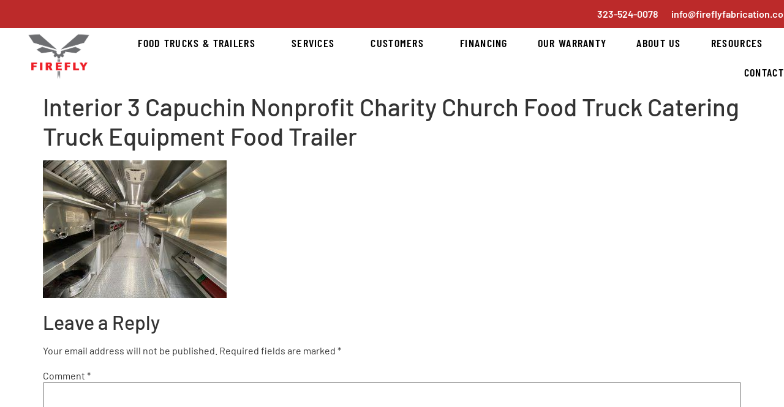

--- FILE ---
content_type: text/html; charset=UTF-8
request_url: https://fireflyfabrication.com/our-work/food-trucks-trailers/interior-3-capuchin-nonprofit-charity-church-food-truck-catering-truck-equipment-food-trailer/
body_size: 25486
content:
<!doctype html>
<html dir="ltr" lang="en-US"
	prefix="og: https://ogp.me/ns#" >
<head>
	<meta charset="UTF-8">
	<meta name="viewport" content="width=device-width, initial-scale=1">
	<link rel="profile" href="https://gmpg.org/xfn/11">
	<title>Interior 3 Capuchin Nonprofit Charity Church Food Truck Catering Truck Equipment Food Trailer › Firefly</title>
	<style>img:is([sizes="auto" i], [sizes^="auto," i]) { contain-intrinsic-size: 3000px 1500px }</style>
	
		<!-- All in One SEO Pro 4.2.3.1 -->
		<meta name="robots" content="max-image-preview:large" />
		<link rel="canonical" href="https://fireflyfabrication.com/our-work/food-trucks-trailers/interior-3-capuchin-nonprofit-charity-church-food-truck-catering-truck-equipment-food-trailer/" />
		<meta name="generator" content="All in One SEO Pro (AIOSEO) 4.2.3.1 " />
		<meta property="og:locale" content="en_US" />
		<meta property="og:site_name" content="Firefly › Food Trailers | Custom Food Trucks | Experiential Vehicles" />
		<meta property="og:type" content="article" />
		<meta property="og:title" content="Interior 3 Capuchin Nonprofit Charity Church Food Truck Catering Truck Equipment Food Trailer › Firefly" />
		<meta property="og:url" content="https://fireflyfabrication.com/our-work/food-trucks-trailers/interior-3-capuchin-nonprofit-charity-church-food-truck-catering-truck-equipment-food-trailer/" />
		<meta property="og:image" content="https://fireflyfabrication.com/wp-content/uploads/2022/05/LOGO.png" />
		<meta property="og:image:secure_url" content="https://fireflyfabrication.com/wp-content/uploads/2022/05/LOGO.png" />
		<meta property="article:published_time" content="2022-07-06T18:48:04+00:00" />
		<meta property="article:modified_time" content="2023-02-17T23:53:49+00:00" />
		<meta property="article:publisher" content="https://www.facebook.com/fireflyfoodtruck/" />
		<meta name="twitter:card" content="summary_large_image" />
		<meta name="twitter:title" content="Interior 3 Capuchin Nonprofit Charity Church Food Truck Catering Truck Equipment Food Trailer › Firefly" />
		<meta name="twitter:image" content="http://fireflyfabrication.com/wp-content/uploads/2022/05/LOGO.png" />
		<script type="application/ld+json" class="aioseo-schema">
			{"@context":"https:\/\/schema.org","@graph":[{"@type":"WebSite","@id":"https:\/\/fireflyfabrication.com\/#website","url":"https:\/\/fireflyfabrication.com\/","name":"Firefly","description":"Food Trailers | Custom Food Trucks | Experiential Vehicles","inLanguage":"en-US","publisher":{"@id":"https:\/\/fireflyfabrication.com\/#organization"}},{"@type":"Organization","@id":"https:\/\/fireflyfabrication.com\/#organization","name":"FireFly Fabrication","url":"https:\/\/fireflyfabrication.com\/","logo":{"@type":"ImageObject","@id":"https:\/\/fireflyfabrication.com\/#organizationLogo","url":"https:\/\/fireflyfabrication.com\/wp-content\/uploads\/2022\/07\/Interior-3-Capuchin-Nonprofit-Charity-Church-Food-Truck-Catering-Truck-Equipment-Food-Trailer.jpeg"},"image":{"@id":"https:\/\/fireflyfabrication.com\/#organizationLogo"},"sameAs":["https:\/\/www.facebook.com\/fireflyfoodtruck\/","https:\/\/www.instagram.com\/firefly_fabrication\/","https:\/\/www.youtube.com\/@fireflyfabrication"],"contactPoint":{"@type":"ContactPoint","telephone":"+13235240078","contactType":"Sales"}},{"@type":"BreadcrumbList","@id":"https:\/\/fireflyfabrication.com\/our-work\/food-trucks-trailers\/interior-3-capuchin-nonprofit-charity-church-food-truck-catering-truck-equipment-food-trailer\/#breadcrumblist","itemListElement":[{"@type":"ListItem","@id":"https:\/\/fireflyfabrication.com\/#listItem","position":1,"item":{"@type":"WebPage","@id":"https:\/\/fireflyfabrication.com\/","name":"Home","description":"Firefly manufacturers the best custom food trucks, concession trailers and experiential marketing vehicles. Design, build, wrap & repair your mobile business.","url":"https:\/\/fireflyfabrication.com\/"},"nextItem":"https:\/\/fireflyfabrication.com\/our-work\/food-trucks-trailers\/interior-3-capuchin-nonprofit-charity-church-food-truck-catering-truck-equipment-food-trailer\/#listItem"},{"@type":"ListItem","@id":"https:\/\/fireflyfabrication.com\/our-work\/food-trucks-trailers\/interior-3-capuchin-nonprofit-charity-church-food-truck-catering-truck-equipment-food-trailer\/#listItem","position":2,"item":{"@type":"WebPage","@id":"https:\/\/fireflyfabrication.com\/our-work\/food-trucks-trailers\/interior-3-capuchin-nonprofit-charity-church-food-truck-catering-truck-equipment-food-trailer\/","name":"Interior 3 Capuchin Nonprofit Charity Church Food Truck Catering Truck Equipment Food Trailer","url":"https:\/\/fireflyfabrication.com\/our-work\/food-trucks-trailers\/interior-3-capuchin-nonprofit-charity-church-food-truck-catering-truck-equipment-food-trailer\/"},"previousItem":"https:\/\/fireflyfabrication.com\/#listItem"}]},{"@type":"Person","@id":"https:\/\/fireflyfabrication.com\/blog\/author\/admin_755tyhk1\/#author","url":"https:\/\/fireflyfabrication.com\/blog\/author\/admin_755tyhk1\/","name":"admin","image":{"@type":"ImageObject","@id":"https:\/\/fireflyfabrication.com\/our-work\/food-trucks-trailers\/interior-3-capuchin-nonprofit-charity-church-food-truck-catering-truck-equipment-food-trailer\/#authorImage","url":"https:\/\/secure.gravatar.com\/avatar\/c2a371f37eab3fa32cdaf18067b3ec0755f4304621bece6e91b619795512be3c?s=96&d=mm&r=g","width":96,"height":96,"caption":"admin"}},{"@type":"ItemPage","@id":"https:\/\/fireflyfabrication.com\/our-work\/food-trucks-trailers\/interior-3-capuchin-nonprofit-charity-church-food-truck-catering-truck-equipment-food-trailer\/#itempage","url":"https:\/\/fireflyfabrication.com\/our-work\/food-trucks-trailers\/interior-3-capuchin-nonprofit-charity-church-food-truck-catering-truck-equipment-food-trailer\/","name":"Interior 3 Capuchin Nonprofit Charity Church Food Truck Catering Truck Equipment Food Trailer \u203a Firefly","inLanguage":"en-US","isPartOf":{"@id":"https:\/\/fireflyfabrication.com\/#website"},"breadcrumb":{"@id":"https:\/\/fireflyfabrication.com\/our-work\/food-trucks-trailers\/interior-3-capuchin-nonprofit-charity-church-food-truck-catering-truck-equipment-food-trailer\/#breadcrumblist"},"datePublished":"2022-07-06T18:48:04+00:00","dateModified":"2023-02-17T23:53:49+00:00"}]}
		</script>
		<!-- All in One SEO Pro -->

<script type='application/javascript'  id='pys-version-script'>console.log('PixelYourSite Free version 11.1.5.2');</script>
<link rel='dns-prefetch' href='//js.hs-scripts.com' />
<link rel="alternate" type="application/rss+xml" title="Firefly &raquo; Feed" href="https://fireflyfabrication.com/feed/" />
<link rel="alternate" type="application/rss+xml" title="Firefly &raquo; Comments Feed" href="https://fireflyfabrication.com/comments/feed/" />
<link rel="alternate" type="application/rss+xml" title="Firefly &raquo; Interior 3 Capuchin Nonprofit Charity Church Food Truck Catering Truck Equipment Food Trailer Comments Feed" href="https://fireflyfabrication.com/our-work/food-trucks-trailers/interior-3-capuchin-nonprofit-charity-church-food-truck-catering-truck-equipment-food-trailer/feed/" />
		<!-- This site uses the Google Analytics by MonsterInsights plugin v9.5.0 - Using Analytics tracking - https://www.monsterinsights.com/ -->
							<script src="//www.googletagmanager.com/gtag/js?id=G-H86CHP3KLB"  data-cfasync="false" data-wpfc-render="false" async></script>
			<script data-cfasync="false" data-wpfc-render="false">
				var mi_version = '9.5.0';
				var mi_track_user = true;
				var mi_no_track_reason = '';
								var MonsterInsightsDefaultLocations = {"page_location":"https:\/\/fireflyfabrication.com\/our-work\/food-trucks-trailers\/interior-3-capuchin-nonprofit-charity-church-food-truck-catering-truck-equipment-food-trailer\/"};
				if ( typeof MonsterInsightsPrivacyGuardFilter === 'function' ) {
					var MonsterInsightsLocations = (typeof MonsterInsightsExcludeQuery === 'object') ? MonsterInsightsPrivacyGuardFilter( MonsterInsightsExcludeQuery ) : MonsterInsightsPrivacyGuardFilter( MonsterInsightsDefaultLocations );
				} else {
					var MonsterInsightsLocations = (typeof MonsterInsightsExcludeQuery === 'object') ? MonsterInsightsExcludeQuery : MonsterInsightsDefaultLocations;
				}

								var disableStrs = [
										'ga-disable-G-H86CHP3KLB',
									];

				/* Function to detect opted out users */
				function __gtagTrackerIsOptedOut() {
					for (var index = 0; index < disableStrs.length; index++) {
						if (document.cookie.indexOf(disableStrs[index] + '=true') > -1) {
							return true;
						}
					}

					return false;
				}

				/* Disable tracking if the opt-out cookie exists. */
				if (__gtagTrackerIsOptedOut()) {
					for (var index = 0; index < disableStrs.length; index++) {
						window[disableStrs[index]] = true;
					}
				}

				/* Opt-out function */
				function __gtagTrackerOptout() {
					for (var index = 0; index < disableStrs.length; index++) {
						document.cookie = disableStrs[index] + '=true; expires=Thu, 31 Dec 2099 23:59:59 UTC; path=/';
						window[disableStrs[index]] = true;
					}
				}

				if ('undefined' === typeof gaOptout) {
					function gaOptout() {
						__gtagTrackerOptout();
					}
				}
								window.dataLayer = window.dataLayer || [];

				window.MonsterInsightsDualTracker = {
					helpers: {},
					trackers: {},
				};
				if (mi_track_user) {
					function __gtagDataLayer() {
						dataLayer.push(arguments);
					}

					function __gtagTracker(type, name, parameters) {
						if (!parameters) {
							parameters = {};
						}

						if (parameters.send_to) {
							__gtagDataLayer.apply(null, arguments);
							return;
						}

						if (type === 'event') {
														parameters.send_to = monsterinsights_frontend.v4_id;
							var hookName = name;
							if (typeof parameters['event_category'] !== 'undefined') {
								hookName = parameters['event_category'] + ':' + name;
							}

							if (typeof MonsterInsightsDualTracker.trackers[hookName] !== 'undefined') {
								MonsterInsightsDualTracker.trackers[hookName](parameters);
							} else {
								__gtagDataLayer('event', name, parameters);
							}
							
						} else {
							__gtagDataLayer.apply(null, arguments);
						}
					}

					__gtagTracker('js', new Date());
					__gtagTracker('set', {
						'developer_id.dZGIzZG': true,
											});
					if ( MonsterInsightsLocations.page_location ) {
						__gtagTracker('set', MonsterInsightsLocations);
					}
										__gtagTracker('config', 'G-H86CHP3KLB', {"forceSSL":"true","link_attribution":"true"} );
															window.gtag = __gtagTracker;										(function () {
						/* https://developers.google.com/analytics/devguides/collection/analyticsjs/ */
						/* ga and __gaTracker compatibility shim. */
						var noopfn = function () {
							return null;
						};
						var newtracker = function () {
							return new Tracker();
						};
						var Tracker = function () {
							return null;
						};
						var p = Tracker.prototype;
						p.get = noopfn;
						p.set = noopfn;
						p.send = function () {
							var args = Array.prototype.slice.call(arguments);
							args.unshift('send');
							__gaTracker.apply(null, args);
						};
						var __gaTracker = function () {
							var len = arguments.length;
							if (len === 0) {
								return;
							}
							var f = arguments[len - 1];
							if (typeof f !== 'object' || f === null || typeof f.hitCallback !== 'function') {
								if ('send' === arguments[0]) {
									var hitConverted, hitObject = false, action;
									if ('event' === arguments[1]) {
										if ('undefined' !== typeof arguments[3]) {
											hitObject = {
												'eventAction': arguments[3],
												'eventCategory': arguments[2],
												'eventLabel': arguments[4],
												'value': arguments[5] ? arguments[5] : 1,
											}
										}
									}
									if ('pageview' === arguments[1]) {
										if ('undefined' !== typeof arguments[2]) {
											hitObject = {
												'eventAction': 'page_view',
												'page_path': arguments[2],
											}
										}
									}
									if (typeof arguments[2] === 'object') {
										hitObject = arguments[2];
									}
									if (typeof arguments[5] === 'object') {
										Object.assign(hitObject, arguments[5]);
									}
									if ('undefined' !== typeof arguments[1].hitType) {
										hitObject = arguments[1];
										if ('pageview' === hitObject.hitType) {
											hitObject.eventAction = 'page_view';
										}
									}
									if (hitObject) {
										action = 'timing' === arguments[1].hitType ? 'timing_complete' : hitObject.eventAction;
										hitConverted = mapArgs(hitObject);
										__gtagTracker('event', action, hitConverted);
									}
								}
								return;
							}

							function mapArgs(args) {
								var arg, hit = {};
								var gaMap = {
									'eventCategory': 'event_category',
									'eventAction': 'event_action',
									'eventLabel': 'event_label',
									'eventValue': 'event_value',
									'nonInteraction': 'non_interaction',
									'timingCategory': 'event_category',
									'timingVar': 'name',
									'timingValue': 'value',
									'timingLabel': 'event_label',
									'page': 'page_path',
									'location': 'page_location',
									'title': 'page_title',
									'referrer' : 'page_referrer',
								};
								for (arg in args) {
																		if (!(!args.hasOwnProperty(arg) || !gaMap.hasOwnProperty(arg))) {
										hit[gaMap[arg]] = args[arg];
									} else {
										hit[arg] = args[arg];
									}
								}
								return hit;
							}

							try {
								f.hitCallback();
							} catch (ex) {
							}
						};
						__gaTracker.create = newtracker;
						__gaTracker.getByName = newtracker;
						__gaTracker.getAll = function () {
							return [];
						};
						__gaTracker.remove = noopfn;
						__gaTracker.loaded = true;
						window['__gaTracker'] = __gaTracker;
					})();
									} else {
										console.log("");
					(function () {
						function __gtagTracker() {
							return null;
						}

						window['__gtagTracker'] = __gtagTracker;
						window['gtag'] = __gtagTracker;
					})();
									}
			</script>
				<!-- / Google Analytics by MonsterInsights -->
		<script>
window._wpemojiSettings = {"baseUrl":"https:\/\/s.w.org\/images\/core\/emoji\/16.0.1\/72x72\/","ext":".png","svgUrl":"https:\/\/s.w.org\/images\/core\/emoji\/16.0.1\/svg\/","svgExt":".svg","source":{"concatemoji":"https:\/\/fireflyfabrication.com\/wp-includes\/js\/wp-emoji-release.min.js?ver=6.8.3"}};
/*! This file is auto-generated */
!function(s,n){var o,i,e;function c(e){try{var t={supportTests:e,timestamp:(new Date).valueOf()};sessionStorage.setItem(o,JSON.stringify(t))}catch(e){}}function p(e,t,n){e.clearRect(0,0,e.canvas.width,e.canvas.height),e.fillText(t,0,0);var t=new Uint32Array(e.getImageData(0,0,e.canvas.width,e.canvas.height).data),a=(e.clearRect(0,0,e.canvas.width,e.canvas.height),e.fillText(n,0,0),new Uint32Array(e.getImageData(0,0,e.canvas.width,e.canvas.height).data));return t.every(function(e,t){return e===a[t]})}function u(e,t){e.clearRect(0,0,e.canvas.width,e.canvas.height),e.fillText(t,0,0);for(var n=e.getImageData(16,16,1,1),a=0;a<n.data.length;a++)if(0!==n.data[a])return!1;return!0}function f(e,t,n,a){switch(t){case"flag":return n(e,"\ud83c\udff3\ufe0f\u200d\u26a7\ufe0f","\ud83c\udff3\ufe0f\u200b\u26a7\ufe0f")?!1:!n(e,"\ud83c\udde8\ud83c\uddf6","\ud83c\udde8\u200b\ud83c\uddf6")&&!n(e,"\ud83c\udff4\udb40\udc67\udb40\udc62\udb40\udc65\udb40\udc6e\udb40\udc67\udb40\udc7f","\ud83c\udff4\u200b\udb40\udc67\u200b\udb40\udc62\u200b\udb40\udc65\u200b\udb40\udc6e\u200b\udb40\udc67\u200b\udb40\udc7f");case"emoji":return!a(e,"\ud83e\udedf")}return!1}function g(e,t,n,a){var r="undefined"!=typeof WorkerGlobalScope&&self instanceof WorkerGlobalScope?new OffscreenCanvas(300,150):s.createElement("canvas"),o=r.getContext("2d",{willReadFrequently:!0}),i=(o.textBaseline="top",o.font="600 32px Arial",{});return e.forEach(function(e){i[e]=t(o,e,n,a)}),i}function t(e){var t=s.createElement("script");t.src=e,t.defer=!0,s.head.appendChild(t)}"undefined"!=typeof Promise&&(o="wpEmojiSettingsSupports",i=["flag","emoji"],n.supports={everything:!0,everythingExceptFlag:!0},e=new Promise(function(e){s.addEventListener("DOMContentLoaded",e,{once:!0})}),new Promise(function(t){var n=function(){try{var e=JSON.parse(sessionStorage.getItem(o));if("object"==typeof e&&"number"==typeof e.timestamp&&(new Date).valueOf()<e.timestamp+604800&&"object"==typeof e.supportTests)return e.supportTests}catch(e){}return null}();if(!n){if("undefined"!=typeof Worker&&"undefined"!=typeof OffscreenCanvas&&"undefined"!=typeof URL&&URL.createObjectURL&&"undefined"!=typeof Blob)try{var e="postMessage("+g.toString()+"("+[JSON.stringify(i),f.toString(),p.toString(),u.toString()].join(",")+"));",a=new Blob([e],{type:"text/javascript"}),r=new Worker(URL.createObjectURL(a),{name:"wpTestEmojiSupports"});return void(r.onmessage=function(e){c(n=e.data),r.terminate(),t(n)})}catch(e){}c(n=g(i,f,p,u))}t(n)}).then(function(e){for(var t in e)n.supports[t]=e[t],n.supports.everything=n.supports.everything&&n.supports[t],"flag"!==t&&(n.supports.everythingExceptFlag=n.supports.everythingExceptFlag&&n.supports[t]);n.supports.everythingExceptFlag=n.supports.everythingExceptFlag&&!n.supports.flag,n.DOMReady=!1,n.readyCallback=function(){n.DOMReady=!0}}).then(function(){return e}).then(function(){var e;n.supports.everything||(n.readyCallback(),(e=n.source||{}).concatemoji?t(e.concatemoji):e.wpemoji&&e.twemoji&&(t(e.twemoji),t(e.wpemoji)))}))}((window,document),window._wpemojiSettings);
</script>
<link rel='stylesheet' id='bdt-uikit-css' href='https://fireflyfabrication.com/wp-content/plugins/bdthemes-element-pack/assets/css/bdt-uikit.css?ver=3.13.1' media='all' />
<link rel='stylesheet' id='ep-helper-css' href='https://fireflyfabrication.com/wp-content/plugins/bdthemes-element-pack/assets/css/ep-helper.css?ver=6.1.3' media='all' />
<style id='wp-emoji-styles-inline-css'>

	img.wp-smiley, img.emoji {
		display: inline !important;
		border: none !important;
		box-shadow: none !important;
		height: 1em !important;
		width: 1em !important;
		margin: 0 0.07em !important;
		vertical-align: -0.1em !important;
		background: none !important;
		padding: 0 !important;
	}
</style>
<link rel='stylesheet' id='wp-block-library-css' href='https://fireflyfabrication.com/wp-includes/css/dist/block-library/style.min.css?ver=6.8.3' media='all' />
<style id='global-styles-inline-css'>
:root{--wp--preset--aspect-ratio--square: 1;--wp--preset--aspect-ratio--4-3: 4/3;--wp--preset--aspect-ratio--3-4: 3/4;--wp--preset--aspect-ratio--3-2: 3/2;--wp--preset--aspect-ratio--2-3: 2/3;--wp--preset--aspect-ratio--16-9: 16/9;--wp--preset--aspect-ratio--9-16: 9/16;--wp--preset--color--black: #000000;--wp--preset--color--cyan-bluish-gray: #abb8c3;--wp--preset--color--white: #ffffff;--wp--preset--color--pale-pink: #f78da7;--wp--preset--color--vivid-red: #cf2e2e;--wp--preset--color--luminous-vivid-orange: #ff6900;--wp--preset--color--luminous-vivid-amber: #fcb900;--wp--preset--color--light-green-cyan: #7bdcb5;--wp--preset--color--vivid-green-cyan: #00d084;--wp--preset--color--pale-cyan-blue: #8ed1fc;--wp--preset--color--vivid-cyan-blue: #0693e3;--wp--preset--color--vivid-purple: #9b51e0;--wp--preset--gradient--vivid-cyan-blue-to-vivid-purple: linear-gradient(135deg,rgba(6,147,227,1) 0%,rgb(155,81,224) 100%);--wp--preset--gradient--light-green-cyan-to-vivid-green-cyan: linear-gradient(135deg,rgb(122,220,180) 0%,rgb(0,208,130) 100%);--wp--preset--gradient--luminous-vivid-amber-to-luminous-vivid-orange: linear-gradient(135deg,rgba(252,185,0,1) 0%,rgba(255,105,0,1) 100%);--wp--preset--gradient--luminous-vivid-orange-to-vivid-red: linear-gradient(135deg,rgba(255,105,0,1) 0%,rgb(207,46,46) 100%);--wp--preset--gradient--very-light-gray-to-cyan-bluish-gray: linear-gradient(135deg,rgb(238,238,238) 0%,rgb(169,184,195) 100%);--wp--preset--gradient--cool-to-warm-spectrum: linear-gradient(135deg,rgb(74,234,220) 0%,rgb(151,120,209) 20%,rgb(207,42,186) 40%,rgb(238,44,130) 60%,rgb(251,105,98) 80%,rgb(254,248,76) 100%);--wp--preset--gradient--blush-light-purple: linear-gradient(135deg,rgb(255,206,236) 0%,rgb(152,150,240) 100%);--wp--preset--gradient--blush-bordeaux: linear-gradient(135deg,rgb(254,205,165) 0%,rgb(254,45,45) 50%,rgb(107,0,62) 100%);--wp--preset--gradient--luminous-dusk: linear-gradient(135deg,rgb(255,203,112) 0%,rgb(199,81,192) 50%,rgb(65,88,208) 100%);--wp--preset--gradient--pale-ocean: linear-gradient(135deg,rgb(255,245,203) 0%,rgb(182,227,212) 50%,rgb(51,167,181) 100%);--wp--preset--gradient--electric-grass: linear-gradient(135deg,rgb(202,248,128) 0%,rgb(113,206,126) 100%);--wp--preset--gradient--midnight: linear-gradient(135deg,rgb(2,3,129) 0%,rgb(40,116,252) 100%);--wp--preset--font-size--small: 13px;--wp--preset--font-size--medium: 20px;--wp--preset--font-size--large: 36px;--wp--preset--font-size--x-large: 42px;--wp--preset--spacing--20: 0.44rem;--wp--preset--spacing--30: 0.67rem;--wp--preset--spacing--40: 1rem;--wp--preset--spacing--50: 1.5rem;--wp--preset--spacing--60: 2.25rem;--wp--preset--spacing--70: 3.38rem;--wp--preset--spacing--80: 5.06rem;--wp--preset--shadow--natural: 6px 6px 9px rgba(0, 0, 0, 0.2);--wp--preset--shadow--deep: 12px 12px 50px rgba(0, 0, 0, 0.4);--wp--preset--shadow--sharp: 6px 6px 0px rgba(0, 0, 0, 0.2);--wp--preset--shadow--outlined: 6px 6px 0px -3px rgba(255, 255, 255, 1), 6px 6px rgba(0, 0, 0, 1);--wp--preset--shadow--crisp: 6px 6px 0px rgba(0, 0, 0, 1);}:root { --wp--style--global--content-size: 800px;--wp--style--global--wide-size: 1200px; }:where(body) { margin: 0; }.wp-site-blocks > .alignleft { float: left; margin-right: 2em; }.wp-site-blocks > .alignright { float: right; margin-left: 2em; }.wp-site-blocks > .aligncenter { justify-content: center; margin-left: auto; margin-right: auto; }:where(.wp-site-blocks) > * { margin-block-start: 24px; margin-block-end: 0; }:where(.wp-site-blocks) > :first-child { margin-block-start: 0; }:where(.wp-site-blocks) > :last-child { margin-block-end: 0; }:root { --wp--style--block-gap: 24px; }:root :where(.is-layout-flow) > :first-child{margin-block-start: 0;}:root :where(.is-layout-flow) > :last-child{margin-block-end: 0;}:root :where(.is-layout-flow) > *{margin-block-start: 24px;margin-block-end: 0;}:root :where(.is-layout-constrained) > :first-child{margin-block-start: 0;}:root :where(.is-layout-constrained) > :last-child{margin-block-end: 0;}:root :where(.is-layout-constrained) > *{margin-block-start: 24px;margin-block-end: 0;}:root :where(.is-layout-flex){gap: 24px;}:root :where(.is-layout-grid){gap: 24px;}.is-layout-flow > .alignleft{float: left;margin-inline-start: 0;margin-inline-end: 2em;}.is-layout-flow > .alignright{float: right;margin-inline-start: 2em;margin-inline-end: 0;}.is-layout-flow > .aligncenter{margin-left: auto !important;margin-right: auto !important;}.is-layout-constrained > .alignleft{float: left;margin-inline-start: 0;margin-inline-end: 2em;}.is-layout-constrained > .alignright{float: right;margin-inline-start: 2em;margin-inline-end: 0;}.is-layout-constrained > .aligncenter{margin-left: auto !important;margin-right: auto !important;}.is-layout-constrained > :where(:not(.alignleft):not(.alignright):not(.alignfull)){max-width: var(--wp--style--global--content-size);margin-left: auto !important;margin-right: auto !important;}.is-layout-constrained > .alignwide{max-width: var(--wp--style--global--wide-size);}body .is-layout-flex{display: flex;}.is-layout-flex{flex-wrap: wrap;align-items: center;}.is-layout-flex > :is(*, div){margin: 0;}body .is-layout-grid{display: grid;}.is-layout-grid > :is(*, div){margin: 0;}body{padding-top: 0px;padding-right: 0px;padding-bottom: 0px;padding-left: 0px;}a:where(:not(.wp-element-button)){text-decoration: underline;}:root :where(.wp-element-button, .wp-block-button__link){background-color: #32373c;border-width: 0;color: #fff;font-family: inherit;font-size: inherit;line-height: inherit;padding: calc(0.667em + 2px) calc(1.333em + 2px);text-decoration: none;}.has-black-color{color: var(--wp--preset--color--black) !important;}.has-cyan-bluish-gray-color{color: var(--wp--preset--color--cyan-bluish-gray) !important;}.has-white-color{color: var(--wp--preset--color--white) !important;}.has-pale-pink-color{color: var(--wp--preset--color--pale-pink) !important;}.has-vivid-red-color{color: var(--wp--preset--color--vivid-red) !important;}.has-luminous-vivid-orange-color{color: var(--wp--preset--color--luminous-vivid-orange) !important;}.has-luminous-vivid-amber-color{color: var(--wp--preset--color--luminous-vivid-amber) !important;}.has-light-green-cyan-color{color: var(--wp--preset--color--light-green-cyan) !important;}.has-vivid-green-cyan-color{color: var(--wp--preset--color--vivid-green-cyan) !important;}.has-pale-cyan-blue-color{color: var(--wp--preset--color--pale-cyan-blue) !important;}.has-vivid-cyan-blue-color{color: var(--wp--preset--color--vivid-cyan-blue) !important;}.has-vivid-purple-color{color: var(--wp--preset--color--vivid-purple) !important;}.has-black-background-color{background-color: var(--wp--preset--color--black) !important;}.has-cyan-bluish-gray-background-color{background-color: var(--wp--preset--color--cyan-bluish-gray) !important;}.has-white-background-color{background-color: var(--wp--preset--color--white) !important;}.has-pale-pink-background-color{background-color: var(--wp--preset--color--pale-pink) !important;}.has-vivid-red-background-color{background-color: var(--wp--preset--color--vivid-red) !important;}.has-luminous-vivid-orange-background-color{background-color: var(--wp--preset--color--luminous-vivid-orange) !important;}.has-luminous-vivid-amber-background-color{background-color: var(--wp--preset--color--luminous-vivid-amber) !important;}.has-light-green-cyan-background-color{background-color: var(--wp--preset--color--light-green-cyan) !important;}.has-vivid-green-cyan-background-color{background-color: var(--wp--preset--color--vivid-green-cyan) !important;}.has-pale-cyan-blue-background-color{background-color: var(--wp--preset--color--pale-cyan-blue) !important;}.has-vivid-cyan-blue-background-color{background-color: var(--wp--preset--color--vivid-cyan-blue) !important;}.has-vivid-purple-background-color{background-color: var(--wp--preset--color--vivid-purple) !important;}.has-black-border-color{border-color: var(--wp--preset--color--black) !important;}.has-cyan-bluish-gray-border-color{border-color: var(--wp--preset--color--cyan-bluish-gray) !important;}.has-white-border-color{border-color: var(--wp--preset--color--white) !important;}.has-pale-pink-border-color{border-color: var(--wp--preset--color--pale-pink) !important;}.has-vivid-red-border-color{border-color: var(--wp--preset--color--vivid-red) !important;}.has-luminous-vivid-orange-border-color{border-color: var(--wp--preset--color--luminous-vivid-orange) !important;}.has-luminous-vivid-amber-border-color{border-color: var(--wp--preset--color--luminous-vivid-amber) !important;}.has-light-green-cyan-border-color{border-color: var(--wp--preset--color--light-green-cyan) !important;}.has-vivid-green-cyan-border-color{border-color: var(--wp--preset--color--vivid-green-cyan) !important;}.has-pale-cyan-blue-border-color{border-color: var(--wp--preset--color--pale-cyan-blue) !important;}.has-vivid-cyan-blue-border-color{border-color: var(--wp--preset--color--vivid-cyan-blue) !important;}.has-vivid-purple-border-color{border-color: var(--wp--preset--color--vivid-purple) !important;}.has-vivid-cyan-blue-to-vivid-purple-gradient-background{background: var(--wp--preset--gradient--vivid-cyan-blue-to-vivid-purple) !important;}.has-light-green-cyan-to-vivid-green-cyan-gradient-background{background: var(--wp--preset--gradient--light-green-cyan-to-vivid-green-cyan) !important;}.has-luminous-vivid-amber-to-luminous-vivid-orange-gradient-background{background: var(--wp--preset--gradient--luminous-vivid-amber-to-luminous-vivid-orange) !important;}.has-luminous-vivid-orange-to-vivid-red-gradient-background{background: var(--wp--preset--gradient--luminous-vivid-orange-to-vivid-red) !important;}.has-very-light-gray-to-cyan-bluish-gray-gradient-background{background: var(--wp--preset--gradient--very-light-gray-to-cyan-bluish-gray) !important;}.has-cool-to-warm-spectrum-gradient-background{background: var(--wp--preset--gradient--cool-to-warm-spectrum) !important;}.has-blush-light-purple-gradient-background{background: var(--wp--preset--gradient--blush-light-purple) !important;}.has-blush-bordeaux-gradient-background{background: var(--wp--preset--gradient--blush-bordeaux) !important;}.has-luminous-dusk-gradient-background{background: var(--wp--preset--gradient--luminous-dusk) !important;}.has-pale-ocean-gradient-background{background: var(--wp--preset--gradient--pale-ocean) !important;}.has-electric-grass-gradient-background{background: var(--wp--preset--gradient--electric-grass) !important;}.has-midnight-gradient-background{background: var(--wp--preset--gradient--midnight) !important;}.has-small-font-size{font-size: var(--wp--preset--font-size--small) !important;}.has-medium-font-size{font-size: var(--wp--preset--font-size--medium) !important;}.has-large-font-size{font-size: var(--wp--preset--font-size--large) !important;}.has-x-large-font-size{font-size: var(--wp--preset--font-size--x-large) !important;}
:root :where(.wp-block-pullquote){font-size: 1.5em;line-height: 1.6;}
</style>
<link rel='stylesheet' id='ae-pro-css-css' href='https://fireflyfabrication.com/wp-content/plugins/anywhere-elementor-pro/includes/assets/css/ae-pro.min.css?ver=2.24.1' media='all' />
<link rel='stylesheet' id='wp-components-css' href='https://fireflyfabrication.com/wp-includes/css/dist/components/style.min.css?ver=6.8.3' media='all' />
<link rel='stylesheet' id='godaddy-styles-css' href='https://fireflyfabrication.com/wp-content/mu-plugins/vendor/wpex/godaddy-launch/includes/Dependencies/GoDaddy/Styles/build/latest.css?ver=2.0.2' media='all' />
<link rel='stylesheet' id='vegas-css-css' href='https://fireflyfabrication.com/wp-content/plugins/anywhere-elementor-pro/includes/assets/lib/vegas/vegas.min.css?ver=2.4.0' media='all' />
<link rel='stylesheet' id='hello-elementor-css' href='https://fireflyfabrication.com/wp-content/themes/hello-elementor/assets/css/reset.css?ver=3.4.6' media='all' />
<link rel='stylesheet' id='hello-elementor-theme-style-css' href='https://fireflyfabrication.com/wp-content/themes/hello-elementor/assets/css/theme.css?ver=3.4.6' media='all' />
<link rel='stylesheet' id='hello-elementor-header-footer-css' href='https://fireflyfabrication.com/wp-content/themes/hello-elementor/assets/css/header-footer.css?ver=3.4.6' media='all' />
<link rel='stylesheet' id='elementor-frontend-css' href='https://fireflyfabrication.com/wp-content/plugins/elementor/assets/css/frontend.min.css?ver=3.34.4' media='all' />
<style id='elementor-frontend-inline-css'>
.elementor-kit-5{--e-global-color-primary:#6EC1E4;--e-global-color-secondary:#54595F;--e-global-color-text:#7A7A7A;--e-global-color-accent:#61CE70;--e-global-color-b9d88eb:#BC2A2A;--e-global-color-c3f78fb:#4895A5;--e-global-color-dfa47dd:#4895A5;--e-global-color-3d3df5a:#FFFFFF;--e-global-typography-primary-font-family:"Poppins";--e-global-typography-primary-font-weight:600;--e-global-typography-secondary-font-family:"Poppins";--e-global-typography-secondary-font-weight:700;--e-global-typography-text-font-family:"Poppins";--e-global-typography-text-font-weight:400;--e-global-typography-accent-font-family:"Poppins";--e-global-typography-accent-font-weight:500;font-family:"Barlow", Sans-serif;}.elementor-kit-5 e-page-transition{background-color:#FFBC7D;}.elementor-kit-5 a{color:var( --e-global-color-b9d88eb );font-family:"Barlow Condensed", Sans-serif;font-weight:700;}.elementor-kit-5 a:hover{color:#D51A1A;}.elementor-kit-5 button,.elementor-kit-5 input[type="button"],.elementor-kit-5 input[type="submit"],.elementor-kit-5 .elementor-button{color:#FFFFFF;}.elementor-section.elementor-section-boxed > .elementor-container{max-width:1140px;}.e-con{--container-max-width:1140px;}.elementor-widget:not(:last-child){margin-block-end:20px;}.elementor-element{--widgets-spacing:20px 20px;--widgets-spacing-row:20px;--widgets-spacing-column:20px;}{}h1.entry-title{display:var(--page-title-display);}.site-header .site-branding{flex-direction:column;align-items:stretch;}.site-header{padding-inline-end:0px;padding-inline-start:0px;}.site-footer .site-branding{flex-direction:column;align-items:stretch;}@media(max-width:1024px){.elementor-section.elementor-section-boxed > .elementor-container{max-width:1024px;}.e-con{--container-max-width:1024px;}}@media(max-width:767px){.elementor-section.elementor-section-boxed > .elementor-container{max-width:767px;}.e-con{--container-max-width:767px;}}
.elementor-33 .elementor-element.elementor-element-74b4618 > .elementor-container > .elementor-column > .elementor-widget-wrap{align-content:center;align-items:center;}.elementor-33 .elementor-element.elementor-element-74b4618:not(.elementor-motion-effects-element-type-background), .elementor-33 .elementor-element.elementor-element-74b4618 > .elementor-motion-effects-container > .elementor-motion-effects-layer{background-color:var( --e-global-color-b9d88eb );}.elementor-33 .elementor-element.elementor-element-74b4618 > .elementor-container{max-width:1440px;min-height:0px;}.elementor-33 .elementor-element.elementor-element-74b4618{transition:background 0.3s, border 0.3s, border-radius 0.3s, box-shadow 0.3s;margin-top:0px;margin-bottom:0px;padding:15px 0px 15px 0px;z-index:999;}.elementor-33 .elementor-element.elementor-element-74b4618 > .elementor-background-overlay{transition:background 0.3s, border-radius 0.3s, opacity 0.3s;}.elementor-33 .elementor-element.elementor-element-b3182dc > .elementor-element-populated{margin:0px 0px 0px 0px;--e-column-margin-right:0px;--e-column-margin-left:0px;padding:0px 0px 0px 0px;}.elementor-widget-heading .eael-protected-content-message{font-family:var( --e-global-typography-secondary-font-family ), Sans-serif;font-weight:var( --e-global-typography-secondary-font-weight );}.elementor-widget-heading .protected-content-error-msg{font-family:var( --e-global-typography-secondary-font-family ), Sans-serif;font-weight:var( --e-global-typography-secondary-font-weight );}.elementor-widget-heading .elementor-heading-title{font-family:var( --e-global-typography-primary-font-family ), Sans-serif;font-weight:var( --e-global-typography-primary-font-weight );color:var( --e-global-color-primary );}.elementor-33 .elementor-element.elementor-element-b796907 > .elementor-widget-container{margin:0px 0px 0px 0px;padding:0px 10px 0px 0px;border-style:solid;border-width:0px 1px 0px 0px;border-color:var( --e-global-color-b9d88eb );}.elementor-33 .elementor-element.elementor-element-b796907{text-align:end;}.elementor-33 .elementor-element.elementor-element-b796907 .elementor-heading-title{font-family:"Barlow", Sans-serif;font-size:16px;font-weight:600;text-transform:uppercase;color:#FFFFFF;}.elementor-33 .elementor-element.elementor-element-a1ca132 > .elementor-element-populated{margin:0px 0px 0px 0px;--e-column-margin-right:0px;--e-column-margin-left:0px;padding:0px 0px 0px 10px;}.elementor-33 .elementor-element.elementor-element-2754766 > .elementor-widget-container{margin:0px 0px 0px 0px;padding:0px 10px 0px 0px;border-style:solid;border-width:0px 1px 0px 0px;border-color:var( --e-global-color-b9d88eb );}.elementor-33 .elementor-element.elementor-element-2754766{text-align:end;}.elementor-33 .elementor-element.elementor-element-2754766 .elementor-heading-title{font-family:"Barlow", Sans-serif;font-size:16px;font-weight:600;color:#FFFFFF;}.elementor-33 .elementor-element.elementor-element-509c786 > .elementor-container > .elementor-column > .elementor-widget-wrap{align-content:flex-start;align-items:flex-start;}.elementor-33 .elementor-element.elementor-element-509c786 > .elementor-container{max-width:1440px;}.elementor-33 .elementor-element.elementor-element-509c786{transition:background 0.3s, border 0.3s, border-radius 0.3s, box-shadow 0.3s;margin-top:0rem;margin-bottom:0rem;z-index:999;}.elementor-33 .elementor-element.elementor-element-509c786 > .elementor-background-overlay{transition:background 0.3s, border-radius 0.3s, opacity 0.3s;}.elementor-33 .elementor-element.elementor-element-509c786.bdt-sticky.bdt-active{background-color:#FFFFFFC7;}.elementor-widget-image .eael-protected-content-message{font-family:var( --e-global-typography-secondary-font-family ), Sans-serif;font-weight:var( --e-global-typography-secondary-font-weight );}.elementor-widget-image .protected-content-error-msg{font-family:var( --e-global-typography-secondary-font-family ), Sans-serif;font-weight:var( --e-global-typography-secondary-font-weight );}.elementor-widget-image .widget-image-caption{color:var( --e-global-color-text );font-family:var( --e-global-typography-text-font-family ), Sans-serif;font-weight:var( --e-global-typography-text-font-weight );}.elementor-33 .elementor-element.elementor-element-f69c2c6 img{width:55%;}.elementor-bc-flex-widget .elementor-33 .elementor-element.elementor-element-95bea92.elementor-column .elementor-widget-wrap{align-items:center;}.elementor-33 .elementor-element.elementor-element-95bea92.elementor-column.elementor-element[data-element_type="column"] > .elementor-widget-wrap.elementor-element-populated{align-content:center;align-items:center;}.elementor-widget-nav-menu .eael-protected-content-message{font-family:var( --e-global-typography-secondary-font-family ), Sans-serif;font-weight:var( --e-global-typography-secondary-font-weight );}.elementor-widget-nav-menu .protected-content-error-msg{font-family:var( --e-global-typography-secondary-font-family ), Sans-serif;font-weight:var( --e-global-typography-secondary-font-weight );}.elementor-widget-nav-menu .elementor-nav-menu .elementor-item{font-family:var( --e-global-typography-primary-font-family ), Sans-serif;font-weight:var( --e-global-typography-primary-font-weight );}.elementor-widget-nav-menu .elementor-nav-menu--main .elementor-item{color:var( --e-global-color-text );fill:var( --e-global-color-text );}.elementor-widget-nav-menu .elementor-nav-menu--main .elementor-item:hover,
					.elementor-widget-nav-menu .elementor-nav-menu--main .elementor-item.elementor-item-active,
					.elementor-widget-nav-menu .elementor-nav-menu--main .elementor-item.highlighted,
					.elementor-widget-nav-menu .elementor-nav-menu--main .elementor-item:focus{color:var( --e-global-color-accent );fill:var( --e-global-color-accent );}.elementor-widget-nav-menu .elementor-nav-menu--main:not(.e--pointer-framed) .elementor-item:before,
					.elementor-widget-nav-menu .elementor-nav-menu--main:not(.e--pointer-framed) .elementor-item:after{background-color:var( --e-global-color-accent );}.elementor-widget-nav-menu .e--pointer-framed .elementor-item:before,
					.elementor-widget-nav-menu .e--pointer-framed .elementor-item:after{border-color:var( --e-global-color-accent );}.elementor-widget-nav-menu{--e-nav-menu-divider-color:var( --e-global-color-text );}.elementor-widget-nav-menu .elementor-nav-menu--dropdown .elementor-item, .elementor-widget-nav-menu .elementor-nav-menu--dropdown  .elementor-sub-item{font-family:var( --e-global-typography-accent-font-family ), Sans-serif;font-weight:var( --e-global-typography-accent-font-weight );}.elementor-33 .elementor-element.elementor-element-45d7d46 .elementor-menu-toggle{margin:0 auto;background-color:rgba(0,0,0,0);border-width:0px;border-radius:0px;}.elementor-33 .elementor-element.elementor-element-45d7d46 .elementor-nav-menu .elementor-item{font-family:"Barlow Condensed", Sans-serif;font-size:18px;font-weight:600;text-transform:uppercase;letter-spacing:1.3px;}.elementor-33 .elementor-element.elementor-element-45d7d46 .elementor-nav-menu--main .elementor-item{color:#000000;fill:#000000;padding-left:0px;padding-right:0px;padding-top:14px;padding-bottom:14px;}.elementor-33 .elementor-element.elementor-element-45d7d46 .elementor-nav-menu--main .elementor-item:hover,
					.elementor-33 .elementor-element.elementor-element-45d7d46 .elementor-nav-menu--main .elementor-item.elementor-item-active,
					.elementor-33 .elementor-element.elementor-element-45d7d46 .elementor-nav-menu--main .elementor-item.highlighted,
					.elementor-33 .elementor-element.elementor-element-45d7d46 .elementor-nav-menu--main .elementor-item:focus{color:#BC2A2A;fill:#BC2A2A;}.elementor-33 .elementor-element.elementor-element-45d7d46 .elementor-nav-menu--main:not(.e--pointer-framed) .elementor-item:before,
					.elementor-33 .elementor-element.elementor-element-45d7d46 .elementor-nav-menu--main:not(.e--pointer-framed) .elementor-item:after{background-color:#8102ce;}.elementor-33 .elementor-element.elementor-element-45d7d46 .e--pointer-framed .elementor-item:before,
					.elementor-33 .elementor-element.elementor-element-45d7d46 .e--pointer-framed .elementor-item:after{border-color:#8102ce;}.elementor-33 .elementor-element.elementor-element-45d7d46 .elementor-nav-menu--main .elementor-item.elementor-item-active{color:#BC2A2A;}.elementor-33 .elementor-element.elementor-element-45d7d46 .e--pointer-framed .elementor-item:before{border-width:0px;}.elementor-33 .elementor-element.elementor-element-45d7d46 .e--pointer-framed.e--animation-draw .elementor-item:before{border-width:0 0 0px 0px;}.elementor-33 .elementor-element.elementor-element-45d7d46 .e--pointer-framed.e--animation-draw .elementor-item:after{border-width:0px 0px 0 0;}.elementor-33 .elementor-element.elementor-element-45d7d46 .e--pointer-framed.e--animation-corners .elementor-item:before{border-width:0px 0 0 0px;}.elementor-33 .elementor-element.elementor-element-45d7d46 .e--pointer-framed.e--animation-corners .elementor-item:after{border-width:0 0px 0px 0;}.elementor-33 .elementor-element.elementor-element-45d7d46 .e--pointer-underline .elementor-item:after,
					 .elementor-33 .elementor-element.elementor-element-45d7d46 .e--pointer-overline .elementor-item:before,
					 .elementor-33 .elementor-element.elementor-element-45d7d46 .e--pointer-double-line .elementor-item:before,
					 .elementor-33 .elementor-element.elementor-element-45d7d46 .e--pointer-double-line .elementor-item:after{height:0px;}.elementor-33 .elementor-element.elementor-element-45d7d46{--e-nav-menu-horizontal-menu-item-margin:calc( 49px / 2 );--nav-menu-icon-size:30px;}.elementor-33 .elementor-element.elementor-element-45d7d46 .elementor-nav-menu--main:not(.elementor-nav-menu--layout-horizontal) .elementor-nav-menu > li:not(:last-child){margin-bottom:49px;}.elementor-33 .elementor-element.elementor-element-45d7d46 .elementor-nav-menu--dropdown a, .elementor-33 .elementor-element.elementor-element-45d7d46 .elementor-menu-toggle{color:#FFFFFF;fill:#FFFFFF;}.elementor-33 .elementor-element.elementor-element-45d7d46 .elementor-nav-menu--dropdown{background-color:var( --e-global-color-b9d88eb );}.elementor-33 .elementor-element.elementor-element-45d7d46 .elementor-nav-menu--dropdown a:hover,
					.elementor-33 .elementor-element.elementor-element-45d7d46 .elementor-nav-menu--dropdown a:focus,
					.elementor-33 .elementor-element.elementor-element-45d7d46 .elementor-nav-menu--dropdown a.elementor-item-active,
					.elementor-33 .elementor-element.elementor-element-45d7d46 .elementor-nav-menu--dropdown a.highlighted,
					.elementor-33 .elementor-element.elementor-element-45d7d46 .elementor-menu-toggle:hover,
					.elementor-33 .elementor-element.elementor-element-45d7d46 .elementor-menu-toggle:focus{color:#FFFFFF;}.elementor-33 .elementor-element.elementor-element-45d7d46 .elementor-nav-menu--dropdown a:hover,
					.elementor-33 .elementor-element.elementor-element-45d7d46 .elementor-nav-menu--dropdown a:focus,
					.elementor-33 .elementor-element.elementor-element-45d7d46 .elementor-nav-menu--dropdown a.elementor-item-active,
					.elementor-33 .elementor-element.elementor-element-45d7d46 .elementor-nav-menu--dropdown a.highlighted{background-color:#000000;}.elementor-33 .elementor-element.elementor-element-45d7d46 .elementor-nav-menu--dropdown a.elementor-item-active{color:#FFFFFF;background-color:#000000;}.elementor-33 .elementor-element.elementor-element-45d7d46 .elementor-nav-menu--dropdown .elementor-item, .elementor-33 .elementor-element.elementor-element-45d7d46 .elementor-nav-menu--dropdown  .elementor-sub-item{font-family:"Barlow Condensed", Sans-serif;font-size:15px;}.elementor-33 .elementor-element.elementor-element-45d7d46 div.elementor-menu-toggle{color:#000000;}.elementor-33 .elementor-element.elementor-element-45d7d46 div.elementor-menu-toggle svg{fill:#000000;}.elementor-33 .elementor-element.elementor-element-45d7d46 div.elementor-menu-toggle:hover, .elementor-33 .elementor-element.elementor-element-45d7d46 div.elementor-menu-toggle:focus{color:#00ce1b;}.elementor-33 .elementor-element.elementor-element-45d7d46 div.elementor-menu-toggle:hover svg, .elementor-33 .elementor-element.elementor-element-45d7d46 div.elementor-menu-toggle:focus svg{fill:#00ce1b;}.elementor-33 .elementor-element.elementor-element-234e026 > .elementor-container > .elementor-column > .elementor-widget-wrap{align-content:flex-start;align-items:flex-start;}.elementor-33 .elementor-element.elementor-element-234e026:not(.elementor-motion-effects-element-type-background), .elementor-33 .elementor-element.elementor-element-234e026 > .elementor-motion-effects-container > .elementor-motion-effects-layer{background-color:#ffffff;}.elementor-33 .elementor-element.elementor-element-234e026 > .elementor-container{max-width:1440px;}.elementor-33 .elementor-element.elementor-element-234e026{transition:background 0.3s, border 0.3s, border-radius 0.3s, box-shadow 0.3s;z-index:1;}.elementor-33 .elementor-element.elementor-element-234e026 > .elementor-background-overlay{transition:background 0.3s, border-radius 0.3s, opacity 0.3s;}.elementor-widget-theme-site-logo .eael-protected-content-message{font-family:var( --e-global-typography-secondary-font-family ), Sans-serif;font-weight:var( --e-global-typography-secondary-font-weight );}.elementor-widget-theme-site-logo .protected-content-error-msg{font-family:var( --e-global-typography-secondary-font-family ), Sans-serif;font-weight:var( --e-global-typography-secondary-font-weight );}.elementor-widget-theme-site-logo .widget-image-caption{color:var( --e-global-color-text );font-family:var( --e-global-typography-text-font-family ), Sans-serif;font-weight:var( --e-global-typography-text-font-weight );}.elementor-33 .elementor-element.elementor-element-56358e3 img{width:120px;}.elementor-33 .elementor-element.elementor-element-4d3a1ac > .elementor-widget-container{padding:0px 0px 0px 0px;}.elementor-33 .elementor-element.elementor-element-4d3a1ac{text-align:end;}.elementor-33 .elementor-element.elementor-element-4d3a1ac .elementor-heading-title{font-family:"Barlow Condensed", Sans-serif;font-size:12px;font-weight:700;text-transform:uppercase;color:var( --e-global-color-b9d88eb );}.elementor-33 .elementor-element.elementor-element-8498823 > .elementor-widget-container{margin:-15px 0px 0px 0px;}.elementor-33 .elementor-element.elementor-element-8498823{text-align:end;}.elementor-33 .elementor-element.elementor-element-8498823 .elementor-heading-title{font-family:"Barlow Condensed", Sans-serif;font-size:12px;font-weight:700;text-transform:uppercase;color:#4F4F4F;}.elementor-33 .elementor-element.elementor-element-b94078e .elementor-menu-toggle{margin:0 auto;background-color:rgba(0,0,0,0);border-width:0px;border-radius:0px;}.elementor-33 .elementor-element.elementor-element-b94078e .elementor-nav-menu--dropdown a, .elementor-33 .elementor-element.elementor-element-b94078e .elementor-menu-toggle{color:#FFFFFF;fill:#FFFFFF;}.elementor-33 .elementor-element.elementor-element-b94078e .elementor-nav-menu--dropdown{background-color:var( --e-global-color-b9d88eb );}.elementor-33 .elementor-element.elementor-element-b94078e .elementor-nav-menu--dropdown a:hover,
					.elementor-33 .elementor-element.elementor-element-b94078e .elementor-nav-menu--dropdown a:focus,
					.elementor-33 .elementor-element.elementor-element-b94078e .elementor-nav-menu--dropdown a.elementor-item-active,
					.elementor-33 .elementor-element.elementor-element-b94078e .elementor-nav-menu--dropdown a.highlighted,
					.elementor-33 .elementor-element.elementor-element-b94078e .elementor-menu-toggle:hover,
					.elementor-33 .elementor-element.elementor-element-b94078e .elementor-menu-toggle:focus{color:#FFFFFF;}.elementor-33 .elementor-element.elementor-element-b94078e .elementor-nav-menu--dropdown a:hover,
					.elementor-33 .elementor-element.elementor-element-b94078e .elementor-nav-menu--dropdown a:focus,
					.elementor-33 .elementor-element.elementor-element-b94078e .elementor-nav-menu--dropdown a.elementor-item-active,
					.elementor-33 .elementor-element.elementor-element-b94078e .elementor-nav-menu--dropdown a.highlighted{background-color:#000000;}.elementor-33 .elementor-element.elementor-element-b94078e .elementor-nav-menu--dropdown a.elementor-item-active{color:#FFFFFF;background-color:#000000;}.elementor-33 .elementor-element.elementor-element-b94078e .elementor-nav-menu--dropdown .elementor-item, .elementor-33 .elementor-element.elementor-element-b94078e .elementor-nav-menu--dropdown  .elementor-sub-item{font-size:15px;}.elementor-33 .elementor-element.elementor-element-b94078e div.elementor-menu-toggle{color:#000000;}.elementor-33 .elementor-element.elementor-element-b94078e div.elementor-menu-toggle svg{fill:#000000;}.elementor-33 .elementor-element.elementor-element-b94078e div.elementor-menu-toggle:hover, .elementor-33 .elementor-element.elementor-element-b94078e div.elementor-menu-toggle:focus{color:var( --e-global-color-b9d88eb );}.elementor-33 .elementor-element.elementor-element-b94078e div.elementor-menu-toggle:hover svg, .elementor-33 .elementor-element.elementor-element-b94078e div.elementor-menu-toggle:focus svg{fill:var( --e-global-color-b9d88eb );}.elementor-33 .elementor-element.elementor-element-b94078e{--nav-menu-icon-size:15px;}.elementor-theme-builder-content-area{height:400px;}.elementor-location-header:before, .elementor-location-footer:before{content:"";display:table;clear:both;}.elementor-widget .tippy-tooltip .tippy-content{text-align:center;}@media(max-width:1024px){.elementor-33 .elementor-element.elementor-element-509c786{padding:20px 20px 20px 20px;}.elementor-33 .elementor-element.elementor-element-45d7d46 .elementor-nav-menu .elementor-item{font-size:13px;}.elementor-33 .elementor-element.elementor-element-45d7d46 .elementor-nav-menu--main .elementor-item{padding-left:14px;padding-right:14px;}.elementor-33 .elementor-element.elementor-element-45d7d46{--e-nav-menu-horizontal-menu-item-margin:calc( 0px / 2 );}.elementor-33 .elementor-element.elementor-element-45d7d46 .elementor-nav-menu--main:not(.elementor-nav-menu--layout-horizontal) .elementor-nav-menu > li:not(:last-child){margin-bottom:0px;}.elementor-33 .elementor-element.elementor-element-234e026{padding:20px 20px 20px 20px;}.elementor-bc-flex-widget .elementor-33 .elementor-element.elementor-element-1099fd9.elementor-column .elementor-widget-wrap{align-items:center;}.elementor-33 .elementor-element.elementor-element-1099fd9.elementor-column.elementor-element[data-element_type="column"] > .elementor-widget-wrap.elementor-element-populated{align-content:center;align-items:center;}.elementor-33 .elementor-element.elementor-element-4d3a1ac > .elementor-widget-container{padding:0px 0px 0px 0px;}.elementor-33 .elementor-element.elementor-element-4d3a1ac .elementor-heading-title{font-size:14px;}.elementor-33 .elementor-element.elementor-element-8498823 > .elementor-widget-container{margin:-15px 0px 0px 0px;padding:0px 0px 0px 0px;}.elementor-33 .elementor-element.elementor-element-8498823 .elementor-heading-title{font-size:14px;}.elementor-bc-flex-widget .elementor-33 .elementor-element.elementor-element-6922dec.elementor-column .elementor-widget-wrap{align-items:center;}.elementor-33 .elementor-element.elementor-element-6922dec.elementor-column.elementor-element[data-element_type="column"] > .elementor-widget-wrap.elementor-element-populated{align-content:center;align-items:center;}.elementor-33 .elementor-element.elementor-element-6922dec.elementor-column > .elementor-widget-wrap{justify-content:center;}}@media(max-width:767px){.elementor-33 .elementor-element.elementor-element-509c786{padding:20px 20px 20px 20px;}.elementor-33 .elementor-element.elementor-element-7f015dd{width:50%;}.elementor-33 .elementor-element.elementor-element-7f015dd > .elementor-element-populated{margin:0px 0px 0px 0px;--e-column-margin-right:0px;--e-column-margin-left:0px;}.elementor-33 .elementor-element.elementor-element-95bea92{width:50%;}.elementor-33 .elementor-element.elementor-element-95bea92 > .elementor-element-populated{margin:0px 0px 0px 0px;--e-column-margin-right:0px;--e-column-margin-left:0px;}.elementor-33 .elementor-element.elementor-element-45d7d46 .elementor-nav-menu--dropdown a{padding-top:12px;padding-bottom:12px;}.elementor-33 .elementor-element.elementor-element-45d7d46 .elementor-nav-menu--main > .elementor-nav-menu > li > .elementor-nav-menu--dropdown, .elementor-33 .elementor-element.elementor-element-45d7d46 .elementor-nav-menu__container.elementor-nav-menu--dropdown{margin-top:20px !important;}.elementor-33 .elementor-element.elementor-element-234e026{padding:0px 0px 0px 10px;}.elementor-33 .elementor-element.elementor-element-ad529dc{width:20%;}.elementor-33 .elementor-element.elementor-element-ad529dc > .elementor-element-populated{margin:0px 0px 0px 0px;--e-column-margin-right:0px;--e-column-margin-left:0px;}.elementor-33 .elementor-element.elementor-element-56358e3{text-align:start;}.elementor-33 .elementor-element.elementor-element-56358e3 img{width:122px;}.elementor-33 .elementor-element.elementor-element-1099fd9{width:60%;}.elementor-bc-flex-widget .elementor-33 .elementor-element.elementor-element-1099fd9.elementor-column .elementor-widget-wrap{align-items:center;}.elementor-33 .elementor-element.elementor-element-1099fd9.elementor-column.elementor-element[data-element_type="column"] > .elementor-widget-wrap.elementor-element-populated{align-content:center;align-items:center;}.elementor-33 .elementor-element.elementor-element-4d3a1ac > .elementor-widget-container{margin:0px 0px 0px 0px;padding:0px 0px 0px 0px;}.elementor-33 .elementor-element.elementor-element-4d3a1ac{text-align:end;}.elementor-33 .elementor-element.elementor-element-4d3a1ac .elementor-heading-title{font-size:14px;}.elementor-33 .elementor-element.elementor-element-8498823 > .elementor-widget-container{margin:-15px 0px 0px 0px;padding:0px 0px 0px 0px;}.elementor-33 .elementor-element.elementor-element-8498823{text-align:end;}.elementor-33 .elementor-element.elementor-element-8498823 .elementor-heading-title{font-size:12px;}.elementor-33 .elementor-element.elementor-element-6922dec{width:20%;}.elementor-bc-flex-widget .elementor-33 .elementor-element.elementor-element-6922dec.elementor-column .elementor-widget-wrap{align-items:center;}.elementor-33 .elementor-element.elementor-element-6922dec.elementor-column.elementor-element[data-element_type="column"] > .elementor-widget-wrap.elementor-element-populated{align-content:center;align-items:center;}.elementor-33 .elementor-element.elementor-element-6922dec > .elementor-element-populated{margin:0px 0px 0px 0px;--e-column-margin-right:0px;--e-column-margin-left:0px;}.elementor-33 .elementor-element.elementor-element-b94078e > .elementor-widget-container{padding:0px 0px 0px 0px;}.elementor-33 .elementor-element.elementor-element-b94078e .elementor-nav-menu--dropdown a{padding-top:12px;padding-bottom:12px;}.elementor-33 .elementor-element.elementor-element-b94078e .elementor-nav-menu--main > .elementor-nav-menu > li > .elementor-nav-menu--dropdown, .elementor-33 .elementor-element.elementor-element-b94078e .elementor-nav-menu__container.elementor-nav-menu--dropdown{margin-top:20px !important;}.elementor-33 .elementor-element.elementor-element-b94078e{--nav-menu-icon-size:30px;}}@media(min-width:768px){.elementor-33 .elementor-element.elementor-element-327b069{width:67.338%;}.elementor-33 .elementor-element.elementor-element-b3182dc{width:17.513%;}.elementor-33 .elementor-element.elementor-element-a1ca132{width:14.813%;}.elementor-33 .elementor-element.elementor-element-7f015dd{width:15%;}.elementor-33 .elementor-element.elementor-element-95bea92{width:85%;}.elementor-33 .elementor-element.elementor-element-ad529dc{width:25%;}.elementor-33 .elementor-element.elementor-element-1099fd9{width:50%;}.elementor-33 .elementor-element.elementor-element-6922dec{width:24.332%;}}@media(max-width:1024px) and (min-width:768px){.elementor-33 .elementor-element.elementor-element-7f015dd{width:20%;}.elementor-33 .elementor-element.elementor-element-95bea92{width:60%;}}
.elementor-50 .elementor-element.elementor-element-bbc117e > .elementor-container > .elementor-column > .elementor-widget-wrap{align-content:flex-start;align-items:flex-start;}.elementor-50 .elementor-element.elementor-element-bbc117e:not(.elementor-motion-effects-element-type-background), .elementor-50 .elementor-element.elementor-element-bbc117e > .elementor-motion-effects-container > .elementor-motion-effects-layer{background-color:#151515;}.elementor-50 .elementor-element.elementor-element-bbc117e > .elementor-container{max-width:1440px;}.elementor-50 .elementor-element.elementor-element-bbc117e{transition:background 0.3s, border 0.3s, border-radius 0.3s, box-shadow 0.3s;padding:70px 0px 70px 0px;}.elementor-50 .elementor-element.elementor-element-bbc117e > .elementor-background-overlay{transition:background 0.3s, border-radius 0.3s, opacity 0.3s;}.elementor-50 .elementor-element.elementor-element-ceae545 > .elementor-element-populated{margin:0px 40px 0px 20px;--e-column-margin-right:40px;--e-column-margin-left:20px;}.elementor-widget-heading .eael-protected-content-message{font-family:var( --e-global-typography-secondary-font-family ), Sans-serif;font-weight:var( --e-global-typography-secondary-font-weight );}.elementor-widget-heading .protected-content-error-msg{font-family:var( --e-global-typography-secondary-font-family ), Sans-serif;font-weight:var( --e-global-typography-secondary-font-weight );}.elementor-widget-heading .elementor-heading-title{font-family:var( --e-global-typography-primary-font-family ), Sans-serif;font-weight:var( --e-global-typography-primary-font-weight );color:var( --e-global-color-primary );}.elementor-50 .elementor-element.elementor-element-c227e1c{text-align:start;}.elementor-50 .elementor-element.elementor-element-c227e1c .elementor-heading-title{font-family:"Barlow", Sans-serif;font-size:32px;font-weight:600;text-transform:uppercase;color:#FFFFFF;}.elementor-widget-text-editor .eael-protected-content-message{font-family:var( --e-global-typography-secondary-font-family ), Sans-serif;font-weight:var( --e-global-typography-secondary-font-weight );}.elementor-widget-text-editor .protected-content-error-msg{font-family:var( --e-global-typography-secondary-font-family ), Sans-serif;font-weight:var( --e-global-typography-secondary-font-weight );}.elementor-widget-text-editor{font-family:var( --e-global-typography-text-font-family ), Sans-serif;font-weight:var( --e-global-typography-text-font-weight );color:var( --e-global-color-text );}.elementor-widget-text-editor.elementor-drop-cap-view-stacked .elementor-drop-cap{background-color:var( --e-global-color-primary );}.elementor-widget-text-editor.elementor-drop-cap-view-framed .elementor-drop-cap, .elementor-widget-text-editor.elementor-drop-cap-view-default .elementor-drop-cap{color:var( --e-global-color-primary );border-color:var( --e-global-color-primary );}.elementor-50 .elementor-element.elementor-element-a945e94{font-size:14px;font-weight:500;color:#FFFFFF;}.elementor-bc-flex-widget .elementor-50 .elementor-element.elementor-element-77937ac.elementor-column .elementor-widget-wrap{align-items:flex-start;}.elementor-50 .elementor-element.elementor-element-77937ac.elementor-column.elementor-element[data-element_type="column"] > .elementor-widget-wrap.elementor-element-populated{align-content:flex-start;align-items:flex-start;}.elementor-50 .elementor-element.elementor-element-77937ac > .elementor-element-populated{margin:0px 40px 0px 20px;--e-column-margin-right:40px;--e-column-margin-left:20px;padding:0px 0px 40px 0px;}.elementor-50 .elementor-element.elementor-element-371b57b{text-align:start;}.elementor-50 .elementor-element.elementor-element-371b57b .elementor-heading-title{font-family:"Barlow", Sans-serif;font-size:32px;font-weight:600;text-transform:uppercase;color:#FFFFFF;}.elementor-50 .elementor-element.elementor-element-ddb71f6 > .elementor-widget-container{margin:0px 0px 0px 0px;padding:0px 0px 0px 0px;}.elementor-50 .elementor-element.elementor-element-ddb71f6{font-size:14px;font-weight:500;color:#FFFFFF;}.elementor-widget-nav-menu .eael-protected-content-message{font-family:var( --e-global-typography-secondary-font-family ), Sans-serif;font-weight:var( --e-global-typography-secondary-font-weight );}.elementor-widget-nav-menu .protected-content-error-msg{font-family:var( --e-global-typography-secondary-font-family ), Sans-serif;font-weight:var( --e-global-typography-secondary-font-weight );}.elementor-widget-nav-menu .elementor-nav-menu .elementor-item{font-family:var( --e-global-typography-primary-font-family ), Sans-serif;font-weight:var( --e-global-typography-primary-font-weight );}.elementor-widget-nav-menu .elementor-nav-menu--main .elementor-item{color:var( --e-global-color-text );fill:var( --e-global-color-text );}.elementor-widget-nav-menu .elementor-nav-menu--main .elementor-item:hover,
					.elementor-widget-nav-menu .elementor-nav-menu--main .elementor-item.elementor-item-active,
					.elementor-widget-nav-menu .elementor-nav-menu--main .elementor-item.highlighted,
					.elementor-widget-nav-menu .elementor-nav-menu--main .elementor-item:focus{color:var( --e-global-color-accent );fill:var( --e-global-color-accent );}.elementor-widget-nav-menu .elementor-nav-menu--main:not(.e--pointer-framed) .elementor-item:before,
					.elementor-widget-nav-menu .elementor-nav-menu--main:not(.e--pointer-framed) .elementor-item:after{background-color:var( --e-global-color-accent );}.elementor-widget-nav-menu .e--pointer-framed .elementor-item:before,
					.elementor-widget-nav-menu .e--pointer-framed .elementor-item:after{border-color:var( --e-global-color-accent );}.elementor-widget-nav-menu{--e-nav-menu-divider-color:var( --e-global-color-text );}.elementor-widget-nav-menu .elementor-nav-menu--dropdown .elementor-item, .elementor-widget-nav-menu .elementor-nav-menu--dropdown  .elementor-sub-item{font-family:var( --e-global-typography-accent-font-family ), Sans-serif;font-weight:var( --e-global-typography-accent-font-weight );}.elementor-50 .elementor-element.elementor-element-512be7d .elementor-nav-menu .elementor-item{font-family:"Poppins", Sans-serif;font-size:14px;font-weight:400;}.elementor-50 .elementor-element.elementor-element-512be7d .elementor-nav-menu--main .elementor-item{color:#FFFFFF;fill:#FFFFFF;padding-left:0px;padding-right:0px;padding-top:4px;padding-bottom:4px;}.elementor-50 .elementor-element.elementor-element-512be7d .elementor-nav-menu--main .elementor-item:hover,
					.elementor-50 .elementor-element.elementor-element-512be7d .elementor-nav-menu--main .elementor-item.elementor-item-active,
					.elementor-50 .elementor-element.elementor-element-512be7d .elementor-nav-menu--main .elementor-item.highlighted,
					.elementor-50 .elementor-element.elementor-element-512be7d .elementor-nav-menu--main .elementor-item:focus{color:#5B5B5B;fill:#5B5B5B;}.elementor-50 .elementor-element.elementor-element-512be7d .elementor-nav-menu--main:not(.e--pointer-framed) .elementor-item:before,
					.elementor-50 .elementor-element.elementor-element-512be7d .elementor-nav-menu--main:not(.e--pointer-framed) .elementor-item:after{background-color:#FFFFFF;}.elementor-50 .elementor-element.elementor-element-512be7d .e--pointer-framed .elementor-item:before,
					.elementor-50 .elementor-element.elementor-element-512be7d .e--pointer-framed .elementor-item:after{border-color:#FFFFFF;}.elementor-50 .elementor-element.elementor-element-512be7d .e--pointer-framed .elementor-item:before{border-width:0px;}.elementor-50 .elementor-element.elementor-element-512be7d .e--pointer-framed.e--animation-draw .elementor-item:before{border-width:0 0 0px 0px;}.elementor-50 .elementor-element.elementor-element-512be7d .e--pointer-framed.e--animation-draw .elementor-item:after{border-width:0px 0px 0 0;}.elementor-50 .elementor-element.elementor-element-512be7d .e--pointer-framed.e--animation-corners .elementor-item:before{border-width:0px 0 0 0px;}.elementor-50 .elementor-element.elementor-element-512be7d .e--pointer-framed.e--animation-corners .elementor-item:after{border-width:0 0px 0px 0;}.elementor-50 .elementor-element.elementor-element-512be7d .e--pointer-underline .elementor-item:after,
					 .elementor-50 .elementor-element.elementor-element-512be7d .e--pointer-overline .elementor-item:before,
					 .elementor-50 .elementor-element.elementor-element-512be7d .e--pointer-double-line .elementor-item:before,
					 .elementor-50 .elementor-element.elementor-element-512be7d .e--pointer-double-line .elementor-item:after{height:0px;}.elementor-bc-flex-widget .elementor-50 .elementor-element.elementor-element-3d670e1.elementor-column .elementor-widget-wrap{align-items:flex-start;}.elementor-50 .elementor-element.elementor-element-3d670e1.elementor-column.elementor-element[data-element_type="column"] > .elementor-widget-wrap.elementor-element-populated{align-content:flex-start;align-items:flex-start;}.elementor-50 .elementor-element.elementor-element-3d670e1 > .elementor-element-populated{margin:0px 40px 0px 20px;--e-column-margin-right:40px;--e-column-margin-left:20px;}.elementor-50 .elementor-element.elementor-element-6eebc3a{text-align:start;}.elementor-50 .elementor-element.elementor-element-6eebc3a .elementor-heading-title{font-family:"Barlow", Sans-serif;font-size:32px;font-weight:600;text-transform:uppercase;color:#FFFFFF;}.elementor-50 .elementor-element.elementor-element-07f9ad1{font-size:14px;font-weight:500;color:#FFFFFF;}.elementor-widget-social-icons .eael-protected-content-message{font-family:var( --e-global-typography-secondary-font-family ), Sans-serif;font-weight:var( --e-global-typography-secondary-font-weight );}.elementor-widget-social-icons .protected-content-error-msg{font-family:var( --e-global-typography-secondary-font-family ), Sans-serif;font-weight:var( --e-global-typography-secondary-font-weight );}.elementor-50 .elementor-element.elementor-element-803c921{--grid-template-columns:repeat(0, auto);--icon-size:15px;--grid-column-gap:20px;--grid-row-gap:0px;}.elementor-50 .elementor-element.elementor-element-803c921 .elementor-widget-container{text-align:left;}.elementor-50 .elementor-element.elementor-element-803c921 > .elementor-widget-container{padding:20px 0px 0px 0px;}.elementor-50 .elementor-element.elementor-element-803c921 .elementor-social-icon{background-color:rgba(255,255,255,0.21);--icon-padding:0.6em;}.elementor-50 .elementor-element.elementor-element-803c921 .elementor-social-icon i{color:#ffffff;}.elementor-50 .elementor-element.elementor-element-803c921 .elementor-social-icon svg{fill:#ffffff;}.elementor-50 .elementor-element.elementor-element-803c921 .elementor-social-icon:hover{background-color:#ffffff;}.elementor-50 .elementor-element.elementor-element-803c921 .elementor-social-icon:hover i{color:#001c38;}.elementor-50 .elementor-element.elementor-element-803c921 .elementor-social-icon:hover svg{fill:#001c38;}.elementor-50 .elementor-element.elementor-element-9f5d073 > .elementor-element-populated{margin:0px 40px 0px 20px;--e-column-margin-right:40px;--e-column-margin-left:20px;}.elementor-50 .elementor-element.elementor-element-2137f1b{text-align:start;}.elementor-50 .elementor-element.elementor-element-2137f1b .elementor-heading-title{font-family:"Barlow", Sans-serif;font-size:32px;font-weight:600;text-transform:uppercase;color:#FFFFFF;}.elementor-50 .elementor-element.elementor-element-662d2bd{font-size:14px;font-weight:500;color:#FFFFFF;}.elementor-widget-button .elementor-button{background-color:var( --e-global-color-accent );font-family:var( --e-global-typography-accent-font-family ), Sans-serif;font-weight:var( --e-global-typography-accent-font-weight );}.elementor-widget-button .eael-protected-content-message{font-family:var( --e-global-typography-secondary-font-family ), Sans-serif;font-weight:var( --e-global-typography-secondary-font-weight );}.elementor-widget-button .protected-content-error-msg{font-family:var( --e-global-typography-secondary-font-family ), Sans-serif;font-weight:var( --e-global-typography-secondary-font-weight );}.elementor-50 .elementor-element.elementor-element-a3db928 .elementor-button{background-color:#BC2A2A;font-size:14px;font-weight:700;border-radius:5px 5px 5px 5px;padding:15px 50px 15px 50px;}.elementor-50 .elementor-element.elementor-element-a3db928 .elementor-button:hover, .elementor-50 .elementor-element.elementor-element-a3db928 .elementor-button:focus{background-color:#FFFFFF;color:#000000;}.elementor-50 .elementor-element.elementor-element-a3db928 > .elementor-widget-container{padding:5px 0px 0px 0px;}.elementor-50 .elementor-element.elementor-element-a3db928 .elementor-button:hover svg, .elementor-50 .elementor-element.elementor-element-a3db928 .elementor-button:focus svg{fill:#000000;}.elementor-theme-builder-content-area{height:400px;}.elementor-location-header:before, .elementor-location-footer:before{content:"";display:table;clear:both;}.elementor-widget .tippy-tooltip .tippy-content{text-align:center;}@media(max-width:1024px) and (min-width:768px){.elementor-50 .elementor-element.elementor-element-ceae545{width:100%;}.elementor-50 .elementor-element.elementor-element-77937ac{width:50%;}.elementor-50 .elementor-element.elementor-element-3d670e1{width:50%;}.elementor-50 .elementor-element.elementor-element-9f5d073{width:100%;}}@media(max-width:1024px){.elementor-50 .elementor-element.elementor-element-bbc117e{padding:50px 20px 50px 20px;}.elementor-50 .elementor-element.elementor-element-ceae545 > .elementor-element-populated{margin:0% 15% 0% 0%;--e-column-margin-right:15%;--e-column-margin-left:0%;}.elementor-50 .elementor-element.elementor-element-803c921{--icon-size:10px;}.elementor-50 .elementor-element.elementor-element-9f5d073 > .elementor-element-populated{margin:0% 15% 0% 0%;--e-column-margin-right:15%;--e-column-margin-left:0%;}}@media(max-width:767px){.elementor-50 .elementor-element.elementor-element-bbc117e{padding:35px 20px 35px 20px;}.elementor-50 .elementor-element.elementor-element-ceae545 > .elementor-element-populated{margin:10px 20px 25px 0px;--e-column-margin-right:20px;--e-column-margin-left:0px;padding:0px 0px 0px 0px;}.elementor-50 .elementor-element.elementor-element-c227e1c > .elementor-widget-container{margin:0px 0px 0px 20px;}.elementor-50 .elementor-element.elementor-element-c227e1c{text-align:start;}.elementor-50 .elementor-element.elementor-element-a945e94 > .elementor-widget-container{margin:20px 20px 20px 20px;}.elementor-50 .elementor-element.elementor-element-a945e94{text-align:start;}.elementor-50 .elementor-element.elementor-element-77937ac > .elementor-element-populated{padding:0px 0px 0px 0px;}.elementor-50 .elementor-element.elementor-element-371b57b{text-align:start;}.elementor-50 .elementor-element.elementor-element-ddb71f6{text-align:start;}.elementor-50 .elementor-element.elementor-element-3d670e1 > .elementor-element-populated{padding:40px 0px 0px 0px;}.elementor-50 .elementor-element.elementor-element-6eebc3a{text-align:start;}.elementor-50 .elementor-element.elementor-element-07f9ad1{text-align:start;}.elementor-50 .elementor-element.elementor-element-803c921 .elementor-widget-container{text-align:left;}.elementor-50 .elementor-element.elementor-element-803c921{width:var( --container-widget-width, 293px );max-width:293px;--container-widget-width:293px;--container-widget-flex-grow:0;--icon-size:14px;}.elementor-50 .elementor-element.elementor-element-803c921 > .elementor-widget-container{padding:0px 0px 0px 0px;}.elementor-50 .elementor-element.elementor-element-9f5d073 > .elementor-element-populated{margin:0px 0px 00px 020px;--e-column-margin-right:0px;--e-column-margin-left:020px;padding:40px 0px 0px 0px;}.elementor-50 .elementor-element.elementor-element-2137f1b{text-align:start;}.elementor-50 .elementor-element.elementor-element-662d2bd{text-align:start;}}
</style>
<link rel='stylesheet' id='widget-heading-css' href='https://fireflyfabrication.com/wp-content/plugins/elementor/assets/css/widget-heading.min.css?ver=3.34.4' media='all' />
<link rel='stylesheet' id='e-animation-fadeInDown-css' href='https://fireflyfabrication.com/wp-content/plugins/elementor/assets/lib/animations/styles/fadeInDown.min.css?ver=3.34.4' media='all' />
<link rel='stylesheet' id='widget-image-css' href='https://fireflyfabrication.com/wp-content/plugins/elementor/assets/css/widget-image.min.css?ver=3.34.4' media='all' />
<link rel='stylesheet' id='widget-nav-menu-css' href='https://fireflyfabrication.com/wp-content/plugins/elementor-pro/assets/css/widget-nav-menu.min.css?ver=3.34.4' media='all' />
<link rel='stylesheet' id='widget-social-icons-css' href='https://fireflyfabrication.com/wp-content/plugins/elementor/assets/css/widget-social-icons.min.css?ver=3.34.4' media='all' />
<link rel='stylesheet' id='e-apple-webkit-css' href='https://fireflyfabrication.com/wp-content/plugins/elementor/assets/css/conditionals/apple-webkit.min.css?ver=3.34.4' media='all' />
<link rel='stylesheet' id='elementor-icons-css' href='https://fireflyfabrication.com/wp-content/plugins/elementor/assets/lib/eicons/css/elementor-icons.min.css?ver=5.46.0' media='all' />
<link rel='stylesheet' id='exad-slick-css' href='https://fireflyfabrication.com/wp-content/plugins/exclusive-addons-for-elementor/assets/vendor/css/slick.min.css?ver=6.8.3' media='all' />
<link rel='stylesheet' id='exad-slick-theme-css' href='https://fireflyfabrication.com/wp-content/plugins/exclusive-addons-for-elementor/assets/vendor/css/slick-theme.min.css?ver=6.8.3' media='all' />
<link rel='stylesheet' id='exad-image-hover-css' href='https://fireflyfabrication.com/wp-content/plugins/exclusive-addons-for-elementor/assets/vendor/css/imagehover.css?ver=6.8.3' media='all' />
<link rel='stylesheet' id='exad-swiperv5-css' href='https://fireflyfabrication.com/wp-content/plugins/exclusive-addons-for-elementor/assets/vendor/css/swiper.min.css?ver=2.7.9.8' media='all' />
<link rel='stylesheet' id='exad-main-style-css' href='https://fireflyfabrication.com/wp-content/plugins/exclusive-addons-for-elementor/assets/css/exad-styles.min.css?ver=6.8.3' media='all' />
<link rel='stylesheet' id='eael-general-css' href='https://fireflyfabrication.com/wp-content/plugins/essential-addons-for-elementor-lite/assets/front-end/css/view/general.min.css?ver=6.5.9' media='all' />
<link rel='stylesheet' id='elementor-gf-local-poppins-css' href='https://fireflyfabrication.com/wp-content/uploads/elementor/google-fonts/css/poppins.css?ver=1746207399' media='all' />
<link rel='stylesheet' id='elementor-gf-local-barlow-css' href='https://fireflyfabrication.com/wp-content/uploads/elementor/google-fonts/css/barlow.css?ver=1746207402' media='all' />
<link rel='stylesheet' id='elementor-gf-local-barlowcondensed-css' href='https://fireflyfabrication.com/wp-content/uploads/elementor/google-fonts/css/barlowcondensed.css?ver=1746207407' media='all' />
<link rel='stylesheet' id='elementor-icons-shared-0-css' href='https://fireflyfabrication.com/wp-content/plugins/elementor/assets/lib/font-awesome/css/fontawesome.min.css?ver=5.15.3' media='all' />
<link rel='stylesheet' id='elementor-icons-fa-solid-css' href='https://fireflyfabrication.com/wp-content/plugins/elementor/assets/lib/font-awesome/css/solid.min.css?ver=5.15.3' media='all' />
<link rel='stylesheet' id='elementor-icons-fa-brands-css' href='https://fireflyfabrication.com/wp-content/plugins/elementor/assets/lib/font-awesome/css/brands.min.css?ver=5.15.3' media='all' />
<script id="jquery-core-js-extra">
var pysFacebookRest = {"restApiUrl":"https:\/\/fireflyfabrication.com\/wp-json\/pys-facebook\/v1\/event","debug":""};
</script>
<script src="https://fireflyfabrication.com/wp-includes/js/jquery/jquery.min.js?ver=3.7.1" id="jquery-core-js"></script>
<script src="https://fireflyfabrication.com/wp-includes/js/jquery/jquery-migrate.min.js?ver=3.4.1" id="jquery-migrate-js"></script>
<script src="https://fireflyfabrication.com/wp-content/plugins/google-analytics-premium/assets/js/frontend-gtag.min.js?ver=9.5.0" id="monsterinsights-frontend-script-js" async data-wp-strategy="async"></script>
<script data-cfasync="false" data-wpfc-render="false" id='monsterinsights-frontend-script-js-extra'>var monsterinsights_frontend = {"js_events_tracking":"true","download_extensions":"doc,pdf,ppt,zip,xls,docx,pptx,xlsx","inbound_paths":"[{\"path\":\"\\\/go\\\/\",\"label\":\"affiliate\"},{\"path\":\"\\\/refer\\\/\",\"label\":\"referral\"}]","home_url":"https:\/\/fireflyfabrication.com","hash_tracking":"false","v4_id":"G-H86CHP3KLB"};</script>
<script src="https://fireflyfabrication.com/wp-content/plugins/pixelyoursite/dist/scripts/jquery.bind-first-0.2.3.min.js?ver=0.2.3" id="jquery-bind-first-js"></script>
<script src="https://fireflyfabrication.com/wp-content/plugins/pixelyoursite/dist/scripts/js.cookie-2.1.3.min.js?ver=2.1.3" id="js-cookie-pys-js"></script>
<script src="https://fireflyfabrication.com/wp-content/plugins/pixelyoursite/dist/scripts/tld.min.js?ver=2.3.1" id="js-tld-js"></script>
<script id="pys-js-extra">
var pysOptions = {"staticEvents":{"facebook":{"init_event":[{"delay":0,"type":"static","ajaxFire":false,"name":"PageView","pixelIds":["523342004107552"],"eventID":"0a1e2552-829d-46a4-b91b-1f08b96c21eb","params":{"page_title":"Interior 3 Capuchin Nonprofit Charity Church Food Truck Catering Truck Equipment Food Trailer","post_type":"attachment","post_id":816,"plugin":"PixelYourSite","user_role":"guest","event_url":"fireflyfabrication.com\/our-work\/food-trucks-trailers\/interior-3-capuchin-nonprofit-charity-church-food-truck-catering-truck-equipment-food-trailer\/"},"e_id":"init_event","ids":[],"hasTimeWindow":false,"timeWindow":0,"woo_order":"","edd_order":""}]}},"dynamicEvents":[],"triggerEvents":[],"triggerEventTypes":[],"facebook":{"pixelIds":["523342004107552"],"advancedMatching":[],"advancedMatchingEnabled":true,"removeMetadata":true,"wooVariableAsSimple":false,"serverApiEnabled":true,"wooCRSendFromServer":false,"send_external_id":null,"enabled_medical":false,"do_not_track_medical_param":["event_url","post_title","page_title","landing_page","content_name","categories","category_name","tags"],"meta_ldu":false},"debug":"","siteUrl":"https:\/\/fireflyfabrication.com","ajaxUrl":"https:\/\/fireflyfabrication.com\/wp-admin\/admin-ajax.php","ajax_event":"d16e823f8e","enable_remove_download_url_param":"1","cookie_duration":"7","last_visit_duration":"60","enable_success_send_form":"","ajaxForServerEvent":"1","ajaxForServerStaticEvent":"1","useSendBeacon":"1","send_external_id":"1","external_id_expire":"180","track_cookie_for_subdomains":"1","google_consent_mode":"1","gdpr":{"ajax_enabled":false,"all_disabled_by_api":false,"facebook_disabled_by_api":false,"analytics_disabled_by_api":false,"google_ads_disabled_by_api":false,"pinterest_disabled_by_api":false,"bing_disabled_by_api":false,"reddit_disabled_by_api":false,"externalID_disabled_by_api":false,"facebook_prior_consent_enabled":true,"analytics_prior_consent_enabled":true,"google_ads_prior_consent_enabled":null,"pinterest_prior_consent_enabled":true,"bing_prior_consent_enabled":true,"cookiebot_integration_enabled":false,"cookiebot_facebook_consent_category":"marketing","cookiebot_analytics_consent_category":"statistics","cookiebot_tiktok_consent_category":"marketing","cookiebot_google_ads_consent_category":"marketing","cookiebot_pinterest_consent_category":"marketing","cookiebot_bing_consent_category":"marketing","consent_magic_integration_enabled":false,"real_cookie_banner_integration_enabled":false,"cookie_notice_integration_enabled":false,"cookie_law_info_integration_enabled":false,"analytics_storage":{"enabled":true,"value":"granted","filter":false},"ad_storage":{"enabled":true,"value":"granted","filter":false},"ad_user_data":{"enabled":true,"value":"granted","filter":false},"ad_personalization":{"enabled":true,"value":"granted","filter":false}},"cookie":{"disabled_all_cookie":false,"disabled_start_session_cookie":false,"disabled_advanced_form_data_cookie":false,"disabled_landing_page_cookie":false,"disabled_first_visit_cookie":false,"disabled_trafficsource_cookie":false,"disabled_utmTerms_cookie":false,"disabled_utmId_cookie":false},"tracking_analytics":{"TrafficSource":"direct","TrafficLanding":"undefined","TrafficUtms":[],"TrafficUtmsId":[]},"GATags":{"ga_datalayer_type":"default","ga_datalayer_name":"dataLayerPYS"},"woo":{"enabled":false},"edd":{"enabled":false},"cache_bypass":"1769775275"};
</script>
<script src="https://fireflyfabrication.com/wp-content/plugins/pixelyoursite/dist/scripts/public.js?ver=11.1.5.2" id="pys-js"></script>
<link rel="https://api.w.org/" href="https://fireflyfabrication.com/wp-json/" /><link rel="alternate" title="JSON" type="application/json" href="https://fireflyfabrication.com/wp-json/wp/v2/media/816" /><link rel="EditURI" type="application/rsd+xml" title="RSD" href="https://fireflyfabrication.com/xmlrpc.php?rsd" />
<link rel='shortlink' href='https://fireflyfabrication.com/?p=816' />
<link rel="alternate" title="oEmbed (JSON)" type="application/json+oembed" href="https://fireflyfabrication.com/wp-json/oembed/1.0/embed?url=https%3A%2F%2Ffireflyfabrication.com%2Four-work%2Ffood-trucks-trailers%2Finterior-3-capuchin-nonprofit-charity-church-food-truck-catering-truck-equipment-food-trailer%2F" />
<link rel="alternate" title="oEmbed (XML)" type="text/xml+oembed" href="https://fireflyfabrication.com/wp-json/oembed/1.0/embed?url=https%3A%2F%2Ffireflyfabrication.com%2Four-work%2Ffood-trucks-trailers%2Finterior-3-capuchin-nonprofit-charity-church-food-truck-catering-truck-equipment-food-trailer%2F&#038;format=xml" />
<style type='text/css'> .ae_data .elementor-editor-element-setting {
            display:none !important;
            }
            </style>			<!-- DO NOT COPY THIS SNIPPET! Start of Page Analytics Tracking for HubSpot WordPress plugin v11.3.37-->
			<script class="hsq-set-content-id" data-content-id="standard-page">
				var _hsq = _hsq || [];
				_hsq.push(["setContentType", "standard-page"]);
			</script>
			<!-- DO NOT COPY THIS SNIPPET! End of Page Analytics Tracking for HubSpot WordPress plugin -->
			<!-- Stream WordPress user activity plugin v4.1.1 -->
<meta name="generator" content="Elementor 3.34.4; features: additional_custom_breakpoints; settings: css_print_method-internal, google_font-enabled, font_display-auto">
			<style>
				.e-con.e-parent:nth-of-type(n+4):not(.e-lazyloaded):not(.e-no-lazyload),
				.e-con.e-parent:nth-of-type(n+4):not(.e-lazyloaded):not(.e-no-lazyload) * {
					background-image: none !important;
				}
				@media screen and (max-height: 1024px) {
					.e-con.e-parent:nth-of-type(n+3):not(.e-lazyloaded):not(.e-no-lazyload),
					.e-con.e-parent:nth-of-type(n+3):not(.e-lazyloaded):not(.e-no-lazyload) * {
						background-image: none !important;
					}
				}
				@media screen and (max-height: 640px) {
					.e-con.e-parent:nth-of-type(n+2):not(.e-lazyloaded):not(.e-no-lazyload),
					.e-con.e-parent:nth-of-type(n+2):not(.e-lazyloaded):not(.e-no-lazyload) * {
						background-image: none !important;
					}
				}
			</style>
			</head>
<body class="attachment wp-singular attachment-template-default attachmentid-816 attachment-jpeg wp-custom-logo wp-embed-responsive wp-theme-hello-elementor hello-elementor-default exclusive-addons-elementor elementor-default elementor-kit-5">


<a class="skip-link screen-reader-text" href="#content">Skip to content</a>

		<header data-elementor-type="header" data-elementor-id="33" class="elementor elementor-33 elementor-location-header" data-elementor-post-type="elementor_library">
					<section data-particle_enable="false" data-particle-mobile-disabled="false" class="has_ae_slider bdt-sticky elementor-section elementor-top-section elementor-element elementor-element-74b4618 elementor-section-height-min-height elementor-section-content-middle elementor-hidden-tablet elementor-hidden-mobile elementor-section-boxed elementor-section-height-default elementor-section-items-middle exad-glass-effect-no ae-bg-gallery-type-default exad-sticky-section-no" data-bdt-sticky="position: start" data-id="74b4618" data-element_type="section" data-settings="{&quot;background_background&quot;:&quot;classic&quot;}">
						<div class="elementor-container elementor-column-gap-no">
					<div class="has_ae_slider elementor-column elementor-col-33 elementor-top-column elementor-element elementor-element-327b069 exad-glass-effect-no ae-bg-gallery-type-default exad-sticky-section-no" data-id="327b069" data-element_type="column">
			<div class="elementor-widget-wrap">
							</div>
		</div>
				<div class="has_ae_slider elementor-column elementor-col-33 elementor-top-column elementor-element elementor-element-b3182dc exad-glass-effect-no ae-bg-gallery-type-default exad-sticky-section-no" data-id="b3182dc" data-element_type="column">
			<div class="elementor-widget-wrap elementor-element-populated">
						<div class="elementor-element elementor-element-b796907 exad-sticky-section-no exad-glass-effect-no elementor-widget elementor-widget-heading" data-id="b796907" data-element_type="widget" data-widget_type="heading.default">
				<div class="elementor-widget-container">
					<h2 class="elementor-heading-title elementor-size-default">323-524-0078</h2>				</div>
				</div>
					</div>
		</div>
				<div class="has_ae_slider elementor-column elementor-col-33 elementor-top-column elementor-element elementor-element-a1ca132 exad-glass-effect-no ae-bg-gallery-type-default exad-sticky-section-no" data-id="a1ca132" data-element_type="column">
			<div class="elementor-widget-wrap elementor-element-populated">
						<div class="elementor-element elementor-element-2754766 exad-sticky-section-no exad-glass-effect-no elementor-widget elementor-widget-heading" data-id="2754766" data-element_type="widget" data-widget_type="heading.default">
				<div class="elementor-widget-container">
					<h2 class="elementor-heading-title elementor-size-default">info@fireflyfabrication.com</h2>				</div>
				</div>
					</div>
		</div>
					</div>
		</section>
				<header data-particle_enable="false" data-particle-mobile-disabled="false" class="has_ae_slider bdt-sticky elementor-section elementor-top-section elementor-element elementor-element-509c786 elementor-section-content-top elementor-hidden-tablet elementor-hidden-mobile elementor-section-boxed elementor-section-height-default elementor-section-height-default exad-glass-effect-no ae-bg-gallery-type-default exad-sticky-section-no" data-bdt-sticky="offset: 45;animation: bdt-animation-slide-top; top: 100;position: start" data-id="509c786" data-element_type="section" data-settings="{&quot;background_background&quot;:&quot;classic&quot;}">
						<div class="elementor-container elementor-column-gap-no">
					<div class="has_ae_slider elementor-column elementor-col-50 elementor-top-column elementor-element elementor-element-7f015dd exad-glass-effect-no ae-bg-gallery-type-default exad-sticky-section-no" data-id="7f015dd" data-element_type="column">
			<div class="elementor-widget-wrap elementor-element-populated">
						<div class="elementor-element elementor-element-f69c2c6 animated-slow exad-sticky-section-no exad-glass-effect-no elementor-invisible elementor-widget elementor-widget-image" data-id="f69c2c6" data-element_type="widget" data-settings="{&quot;_animation&quot;:&quot;fadeInDown&quot;,&quot;_animation_delay&quot;:500}" data-widget_type="image.default">
				<div class="elementor-widget-container">
																<a href="https://fireflyfabrication.com">
							<img fetchpriority="high" width="800" height="700" src="https://fireflyfabrication.com/wp-content/uploads/2022/07/firefly-logo.png" class="attachment-large size-large wp-image-3654" alt="" srcset="https://fireflyfabrication.com/wp-content/uploads/2022/07/firefly-logo.png 961w, https://fireflyfabrication.com/wp-content/uploads/2022/07/firefly-logo-300x263.png 300w, https://fireflyfabrication.com/wp-content/uploads/2022/07/firefly-logo-768x672.png 768w" sizes="(max-width: 800px) 100vw, 800px" />								</a>
															</div>
				</div>
					</div>
		</div>
				<div class="has_ae_slider elementor-column elementor-col-50 elementor-top-column elementor-element elementor-element-95bea92 exad-glass-effect-no ae-bg-gallery-type-default exad-sticky-section-no" data-id="95bea92" data-element_type="column">
			<div class="elementor-widget-wrap elementor-element-populated">
						<div class="elementor-element elementor-element-45d7d46 elementor-nav-menu__align-end elementor-nav-menu--dropdown-mobile elementor-nav-menu--stretch elementor-nav-menu__text-align-center elementor-nav-menu--toggle elementor-nav-menu--burger exad-sticky-section-no exad-glass-effect-no elementor-widget elementor-widget-nav-menu" data-id="45d7d46" data-element_type="widget" data-settings="{&quot;full_width&quot;:&quot;stretch&quot;,&quot;submenu_icon&quot;:{&quot;value&quot;:&quot;&lt;i class=\&quot;\&quot; aria-hidden=\&quot;true\&quot;&gt;&lt;\/i&gt;&quot;,&quot;library&quot;:&quot;&quot;},&quot;layout&quot;:&quot;horizontal&quot;,&quot;toggle&quot;:&quot;burger&quot;}" data-widget_type="nav-menu.default">
				<div class="elementor-widget-container">
								<nav aria-label="Menu" class="elementor-nav-menu--main elementor-nav-menu__container elementor-nav-menu--layout-horizontal e--pointer-underline e--animation-grow">
				<ul id="menu-1-45d7d46" class="elementor-nav-menu"><li class="menu-item menu-item-type-post_type menu-item-object-page menu-item-has-children menu-item-45"><a href="https://fireflyfabrication.com/our-work/" class="elementor-item">Food Trucks &#038; Trailers</a>
<ul class="sub-menu elementor-nav-menu--dropdown">
	<li class="menu-item menu-item-type-post_type menu-item-object-page menu-item-1888"><a href="https://fireflyfabrication.com/our-work/" class="elementor-sub-item">All Projects</a></li>
	<li class="menu-item menu-item-type-post_type menu-item-object-page menu-item-6210"><a href="https://fireflyfabrication.com/our-work/workhorse-food-trailer-concession-trailer-catering-trailer/" class="elementor-sub-item">$58,000 Workhorse Food Trailer</a></li>
	<li class="menu-item menu-item-type-post_type menu-item-object-page menu-item-11691"><a href="https://fireflyfabrication.com/our-work/caballo-de-fuerza-trailer-de-comida-traila-de-comida/" class="elementor-sub-item">$58,000 “Caballo De Fuerza” Trailer de Comida</a></li>
	<li class="menu-item menu-item-type-post_type menu-item-object-page menu-item-10391"><a href="https://fireflyfabrication.com/our-work/early-bird-coffee-trailer-for-sale/" class="elementor-sub-item">$59,000 Early Bird Coffee Trailer For Sale</a></li>
	<li class="menu-item menu-item-type-post_type menu-item-object-page menu-item-7120"><a href="https://fireflyfabrication.com/our-work/horseshoe-marketing-trailer-kiosk/" class="elementor-sub-item">“The Horseshoe” Marketing Trailer Kiosk</a></li>
	<li class="menu-item menu-item-type-post_type menu-item-object-page menu-item-336"><a href="https://fireflyfabrication.com/our-work/coffee-trucks/" class="elementor-sub-item">Coffee Trucks &#038; Trailers</a></li>
	<li class="menu-item menu-item-type-post_type menu-item-object-page menu-item-338"><a href="https://fireflyfabrication.com/our-work/ice-cream-trucks/" class="elementor-sub-item">Ice Cream Trucks &#038; Trailers</a></li>
	<li class="menu-item menu-item-type-post_type menu-item-object-page menu-item-340"><a href="https://fireflyfabrication.com/our-work/taco-trucks-and-trailers/" class="elementor-sub-item">Taco Trucks &#038; Trailers</a></li>
	<li class="menu-item menu-item-type-post_type menu-item-object-page menu-item-337"><a href="https://fireflyfabrication.com/our-work/experiential-marketing/" class="elementor-sub-item">Experiential Marketing Vehicles</a></li>
</ul>
</li>
<li class="menu-item menu-item-type-custom menu-item-object-custom menu-item-has-children menu-item-1752"><a href="#" class="elementor-item elementor-item-anchor">Services</a>
<ul class="sub-menu elementor-nav-menu--dropdown">
	<li class="menu-item menu-item-type-post_type menu-item-object-page menu-item-5304"><a href="https://fireflyfabrication.com/our-work/" class="elementor-sub-item">Custom Food Trucks &#038; Trailers</a></li>
	<li class="menu-item menu-item-type-post_type menu-item-object-page menu-item-1891"><a href="https://fireflyfabrication.com/our-work/experiential-marketing/" class="elementor-sub-item">Experiential Marketing Vehicles</a></li>
	<li class="menu-item menu-item-type-post_type menu-item-object-page menu-item-334"><a href="https://fireflyfabrication.com/repairs/" class="elementor-sub-item">Food Truck Repairs</a></li>
	<li class="menu-item menu-item-type-post_type menu-item-object-page menu-item-332"><a href="https://fireflyfabrication.com/wraps/" class="elementor-sub-item">Food Truck Wraps</a></li>
</ul>
</li>
<li class="menu-item menu-item-type-custom menu-item-object-custom menu-item-has-children menu-item-2816"><a href="#" class="elementor-item elementor-item-anchor">Customers</a>
<ul class="sub-menu elementor-nav-menu--dropdown">
	<li class="menu-item menu-item-type-post_type menu-item-object-page menu-item-355"><a href="https://fireflyfabrication.com/new-businesses/" class="elementor-sub-item">New Mobile Businesses</a></li>
	<li class="menu-item menu-item-type-post_type menu-item-object-page menu-item-353"><a href="https://fireflyfabrication.com/existing-businesses/" class="elementor-sub-item">Existing Businesses</a></li>
	<li class="menu-item menu-item-type-post_type menu-item-object-page menu-item-1890"><a href="https://fireflyfabrication.com/our-work/experiential-marketing/" class="elementor-sub-item">Agencies &#038; National Brands</a></li>
	<li class="menu-item menu-item-type-post_type menu-item-object-page menu-item-352"><a href="https://fireflyfabrication.com/charities-institutions/" class="elementor-sub-item">Charities &#038; Institutions</a></li>
</ul>
</li>
<li class="menu-item menu-item-type-post_type menu-item-object-page menu-item-6497"><a href="https://fireflyfabrication.com/food-trailer-lease-food-truck-financing-food-truck-loan/" class="elementor-item">Financing</a></li>
<li class="menu-item menu-item-type-post_type menu-item-object-page menu-item-42"><a href="https://fireflyfabrication.com/warranty/" class="elementor-item">Our Warranty</a></li>
<li class="menu-item menu-item-type-post_type menu-item-object-page menu-item-3676"><a href="https://fireflyfabrication.com/about-us/" class="elementor-item">About Us</a></li>
<li class="menu-item menu-item-type-post_type menu-item-object-page menu-item-has-children menu-item-41"><a href="https://fireflyfabrication.com/blogs/" class="elementor-item">Resources</a>
<ul class="sub-menu elementor-nav-menu--dropdown">
	<li class="menu-item menu-item-type-taxonomy menu-item-object-category menu-item-494"><a href="https://fireflyfabrication.com/blog/category/starting-a-mobile-business/" class="elementor-sub-item">Starting a Mobile Business</a></li>
	<li class="menu-item menu-item-type-taxonomy menu-item-object-category menu-item-492"><a href="https://fireflyfabrication.com/blog/category/existing-food-truck-owners/" class="elementor-sub-item">Existing Food Truck Owners</a></li>
	<li class="menu-item menu-item-type-taxonomy menu-item-object-category menu-item-493"><a href="https://fireflyfabrication.com/blog/category/firefly-customer-stories/" class="elementor-sub-item">Firefly Customer Stories</a></li>
</ul>
</li>
<li class="menu-item menu-item-type-post_type menu-item-object-page menu-item-3666"><a href="https://fireflyfabrication.com/contact/" class="elementor-item">Contact</a></li>
</ul>			</nav>
					<div class="elementor-menu-toggle" role="button" tabindex="0" aria-label="Menu Toggle" aria-expanded="false">
			<i aria-hidden="true" role="presentation" class="elementor-menu-toggle__icon--open eicon-menu-bar"></i><i aria-hidden="true" role="presentation" class="elementor-menu-toggle__icon--close eicon-close"></i>		</div>
					<nav class="elementor-nav-menu--dropdown elementor-nav-menu__container" aria-hidden="true">
				<ul id="menu-2-45d7d46" class="elementor-nav-menu"><li class="menu-item menu-item-type-post_type menu-item-object-page menu-item-has-children menu-item-45"><a href="https://fireflyfabrication.com/our-work/" class="elementor-item" tabindex="-1">Food Trucks &#038; Trailers</a>
<ul class="sub-menu elementor-nav-menu--dropdown">
	<li class="menu-item menu-item-type-post_type menu-item-object-page menu-item-1888"><a href="https://fireflyfabrication.com/our-work/" class="elementor-sub-item" tabindex="-1">All Projects</a></li>
	<li class="menu-item menu-item-type-post_type menu-item-object-page menu-item-6210"><a href="https://fireflyfabrication.com/our-work/workhorse-food-trailer-concession-trailer-catering-trailer/" class="elementor-sub-item" tabindex="-1">$58,000 Workhorse Food Trailer</a></li>
	<li class="menu-item menu-item-type-post_type menu-item-object-page menu-item-11691"><a href="https://fireflyfabrication.com/our-work/caballo-de-fuerza-trailer-de-comida-traila-de-comida/" class="elementor-sub-item" tabindex="-1">$58,000 “Caballo De Fuerza” Trailer de Comida</a></li>
	<li class="menu-item menu-item-type-post_type menu-item-object-page menu-item-10391"><a href="https://fireflyfabrication.com/our-work/early-bird-coffee-trailer-for-sale/" class="elementor-sub-item" tabindex="-1">$59,000 Early Bird Coffee Trailer For Sale</a></li>
	<li class="menu-item menu-item-type-post_type menu-item-object-page menu-item-7120"><a href="https://fireflyfabrication.com/our-work/horseshoe-marketing-trailer-kiosk/" class="elementor-sub-item" tabindex="-1">“The Horseshoe” Marketing Trailer Kiosk</a></li>
	<li class="menu-item menu-item-type-post_type menu-item-object-page menu-item-336"><a href="https://fireflyfabrication.com/our-work/coffee-trucks/" class="elementor-sub-item" tabindex="-1">Coffee Trucks &#038; Trailers</a></li>
	<li class="menu-item menu-item-type-post_type menu-item-object-page menu-item-338"><a href="https://fireflyfabrication.com/our-work/ice-cream-trucks/" class="elementor-sub-item" tabindex="-1">Ice Cream Trucks &#038; Trailers</a></li>
	<li class="menu-item menu-item-type-post_type menu-item-object-page menu-item-340"><a href="https://fireflyfabrication.com/our-work/taco-trucks-and-trailers/" class="elementor-sub-item" tabindex="-1">Taco Trucks &#038; Trailers</a></li>
	<li class="menu-item menu-item-type-post_type menu-item-object-page menu-item-337"><a href="https://fireflyfabrication.com/our-work/experiential-marketing/" class="elementor-sub-item" tabindex="-1">Experiential Marketing Vehicles</a></li>
</ul>
</li>
<li class="menu-item menu-item-type-custom menu-item-object-custom menu-item-has-children menu-item-1752"><a href="#" class="elementor-item elementor-item-anchor" tabindex="-1">Services</a>
<ul class="sub-menu elementor-nav-menu--dropdown">
	<li class="menu-item menu-item-type-post_type menu-item-object-page menu-item-5304"><a href="https://fireflyfabrication.com/our-work/" class="elementor-sub-item" tabindex="-1">Custom Food Trucks &#038; Trailers</a></li>
	<li class="menu-item menu-item-type-post_type menu-item-object-page menu-item-1891"><a href="https://fireflyfabrication.com/our-work/experiential-marketing/" class="elementor-sub-item" tabindex="-1">Experiential Marketing Vehicles</a></li>
	<li class="menu-item menu-item-type-post_type menu-item-object-page menu-item-334"><a href="https://fireflyfabrication.com/repairs/" class="elementor-sub-item" tabindex="-1">Food Truck Repairs</a></li>
	<li class="menu-item menu-item-type-post_type menu-item-object-page menu-item-332"><a href="https://fireflyfabrication.com/wraps/" class="elementor-sub-item" tabindex="-1">Food Truck Wraps</a></li>
</ul>
</li>
<li class="menu-item menu-item-type-custom menu-item-object-custom menu-item-has-children menu-item-2816"><a href="#" class="elementor-item elementor-item-anchor" tabindex="-1">Customers</a>
<ul class="sub-menu elementor-nav-menu--dropdown">
	<li class="menu-item menu-item-type-post_type menu-item-object-page menu-item-355"><a href="https://fireflyfabrication.com/new-businesses/" class="elementor-sub-item" tabindex="-1">New Mobile Businesses</a></li>
	<li class="menu-item menu-item-type-post_type menu-item-object-page menu-item-353"><a href="https://fireflyfabrication.com/existing-businesses/" class="elementor-sub-item" tabindex="-1">Existing Businesses</a></li>
	<li class="menu-item menu-item-type-post_type menu-item-object-page menu-item-1890"><a href="https://fireflyfabrication.com/our-work/experiential-marketing/" class="elementor-sub-item" tabindex="-1">Agencies &#038; National Brands</a></li>
	<li class="menu-item menu-item-type-post_type menu-item-object-page menu-item-352"><a href="https://fireflyfabrication.com/charities-institutions/" class="elementor-sub-item" tabindex="-1">Charities &#038; Institutions</a></li>
</ul>
</li>
<li class="menu-item menu-item-type-post_type menu-item-object-page menu-item-6497"><a href="https://fireflyfabrication.com/food-trailer-lease-food-truck-financing-food-truck-loan/" class="elementor-item" tabindex="-1">Financing</a></li>
<li class="menu-item menu-item-type-post_type menu-item-object-page menu-item-42"><a href="https://fireflyfabrication.com/warranty/" class="elementor-item" tabindex="-1">Our Warranty</a></li>
<li class="menu-item menu-item-type-post_type menu-item-object-page menu-item-3676"><a href="https://fireflyfabrication.com/about-us/" class="elementor-item" tabindex="-1">About Us</a></li>
<li class="menu-item menu-item-type-post_type menu-item-object-page menu-item-has-children menu-item-41"><a href="https://fireflyfabrication.com/blogs/" class="elementor-item" tabindex="-1">Resources</a>
<ul class="sub-menu elementor-nav-menu--dropdown">
	<li class="menu-item menu-item-type-taxonomy menu-item-object-category menu-item-494"><a href="https://fireflyfabrication.com/blog/category/starting-a-mobile-business/" class="elementor-sub-item" tabindex="-1">Starting a Mobile Business</a></li>
	<li class="menu-item menu-item-type-taxonomy menu-item-object-category menu-item-492"><a href="https://fireflyfabrication.com/blog/category/existing-food-truck-owners/" class="elementor-sub-item" tabindex="-1">Existing Food Truck Owners</a></li>
	<li class="menu-item menu-item-type-taxonomy menu-item-object-category menu-item-493"><a href="https://fireflyfabrication.com/blog/category/firefly-customer-stories/" class="elementor-sub-item" tabindex="-1">Firefly Customer Stories</a></li>
</ul>
</li>
<li class="menu-item menu-item-type-post_type menu-item-object-page menu-item-3666"><a href="https://fireflyfabrication.com/contact/" class="elementor-item" tabindex="-1">Contact</a></li>
</ul>			</nav>
						</div>
				</div>
					</div>
		</div>
					</div>
		</header>
				<header data-particle_enable="false" data-particle-mobile-disabled="false" class="has_ae_slider elementor-section elementor-top-section elementor-element elementor-element-234e026 elementor-section-content-top elementor-hidden-desktop elementor-section-boxed elementor-section-height-default elementor-section-height-default exad-glass-effect-no ae-bg-gallery-type-default exad-sticky-section-no" data-id="234e026" data-element_type="section" data-settings="{&quot;background_background&quot;:&quot;classic&quot;}">
						<div class="elementor-container elementor-column-gap-no">
					<div class="has_ae_slider elementor-column elementor-col-33 elementor-top-column elementor-element elementor-element-ad529dc exad-glass-effect-no ae-bg-gallery-type-default exad-sticky-section-no" data-id="ad529dc" data-element_type="column">
			<div class="elementor-widget-wrap elementor-element-populated">
						<div class="elementor-element elementor-element-56358e3 exad-sticky-section-no exad-glass-effect-no elementor-widget elementor-widget-theme-site-logo elementor-widget-image" data-id="56358e3" data-element_type="widget" data-widget_type="theme-site-logo.default">
				<div class="elementor-widget-container">
											<a href="https://fireflyfabrication.com">
			<img width="961" height="841" src="https://fireflyfabrication.com/wp-content/uploads/2022/07/cropped-firefly-logo-1.png" class="attachment-full size-full wp-image-3667" alt="Firefly food trucks logo" srcset="https://fireflyfabrication.com/wp-content/uploads/2022/07/cropped-firefly-logo-1.png 961w, https://fireflyfabrication.com/wp-content/uploads/2022/07/cropped-firefly-logo-1-300x263.png 300w, https://fireflyfabrication.com/wp-content/uploads/2022/07/cropped-firefly-logo-1-768x672.png 768w" sizes="(max-width: 961px) 100vw, 961px" />				</a>
											</div>
				</div>
					</div>
		</div>
				<div class="has_ae_slider elementor-column elementor-col-33 elementor-top-column elementor-element elementor-element-1099fd9 exad-glass-effect-no ae-bg-gallery-type-default exad-sticky-section-no" data-id="1099fd9" data-element_type="column">
			<div class="elementor-widget-wrap elementor-element-populated">
						<div class="elementor-element elementor-element-4d3a1ac exad-sticky-section-no exad-glass-effect-no elementor-widget elementor-widget-heading" data-id="4d3a1ac" data-element_type="widget" data-widget_type="heading.default">
				<div class="elementor-widget-container">
					<h2 class="elementor-heading-title elementor-size-default">Call 323-524-0078</h2>				</div>
				</div>
				<div class="elementor-element elementor-element-8498823 exad-sticky-section-no exad-glass-effect-no elementor-widget elementor-widget-heading" data-id="8498823" data-element_type="widget" data-widget_type="heading.default">
				<div class="elementor-widget-container">
					<h2 class="elementor-heading-title elementor-size-default">info@fireflyfabrication.com</h2>				</div>
				</div>
					</div>
		</div>
				<div class="has_ae_slider elementor-column elementor-col-33 elementor-top-column elementor-element elementor-element-6922dec exad-glass-effect-no ae-bg-gallery-type-default exad-sticky-section-no" data-id="6922dec" data-element_type="column">
			<div class="elementor-widget-wrap elementor-element-populated">
						<div class="elementor-element elementor-element-b94078e elementor-nav-menu--stretch elementor-nav-menu__text-align-center elementor-nav-menu--toggle elementor-nav-menu--burger exad-sticky-section-no exad-glass-effect-no elementor-widget elementor-widget-nav-menu" data-id="b94078e" data-element_type="widget" data-settings="{&quot;full_width&quot;:&quot;stretch&quot;,&quot;submenu_icon&quot;:{&quot;value&quot;:&quot;&lt;i class=\&quot;fas fa-plus\&quot; aria-hidden=\&quot;true\&quot;&gt;&lt;\/i&gt;&quot;,&quot;library&quot;:&quot;fa-solid&quot;},&quot;layout&quot;:&quot;dropdown&quot;,&quot;toggle&quot;:&quot;burger&quot;}" data-widget_type="nav-menu.default">
				<div class="elementor-widget-container">
							<div class="elementor-menu-toggle" role="button" tabindex="0" aria-label="Menu Toggle" aria-expanded="false">
			<i aria-hidden="true" role="presentation" class="elementor-menu-toggle__icon--open eicon-menu-bar"></i><i aria-hidden="true" role="presentation" class="elementor-menu-toggle__icon--close eicon-close"></i>		</div>
					<nav class="elementor-nav-menu--dropdown elementor-nav-menu__container" aria-hidden="true">
				<ul id="menu-2-b94078e" class="elementor-nav-menu"><li class="menu-item menu-item-type-post_type menu-item-object-page menu-item-has-children menu-item-45"><a href="https://fireflyfabrication.com/our-work/" class="elementor-item" tabindex="-1">Food Trucks &#038; Trailers</a>
<ul class="sub-menu elementor-nav-menu--dropdown">
	<li class="menu-item menu-item-type-post_type menu-item-object-page menu-item-1888"><a href="https://fireflyfabrication.com/our-work/" class="elementor-sub-item" tabindex="-1">All Projects</a></li>
	<li class="menu-item menu-item-type-post_type menu-item-object-page menu-item-6210"><a href="https://fireflyfabrication.com/our-work/workhorse-food-trailer-concession-trailer-catering-trailer/" class="elementor-sub-item" tabindex="-1">$58,000 Workhorse Food Trailer</a></li>
	<li class="menu-item menu-item-type-post_type menu-item-object-page menu-item-11691"><a href="https://fireflyfabrication.com/our-work/caballo-de-fuerza-trailer-de-comida-traila-de-comida/" class="elementor-sub-item" tabindex="-1">$58,000 “Caballo De Fuerza” Trailer de Comida</a></li>
	<li class="menu-item menu-item-type-post_type menu-item-object-page menu-item-10391"><a href="https://fireflyfabrication.com/our-work/early-bird-coffee-trailer-for-sale/" class="elementor-sub-item" tabindex="-1">$59,000 Early Bird Coffee Trailer For Sale</a></li>
	<li class="menu-item menu-item-type-post_type menu-item-object-page menu-item-7120"><a href="https://fireflyfabrication.com/our-work/horseshoe-marketing-trailer-kiosk/" class="elementor-sub-item" tabindex="-1">“The Horseshoe” Marketing Trailer Kiosk</a></li>
	<li class="menu-item menu-item-type-post_type menu-item-object-page menu-item-336"><a href="https://fireflyfabrication.com/our-work/coffee-trucks/" class="elementor-sub-item" tabindex="-1">Coffee Trucks &#038; Trailers</a></li>
	<li class="menu-item menu-item-type-post_type menu-item-object-page menu-item-338"><a href="https://fireflyfabrication.com/our-work/ice-cream-trucks/" class="elementor-sub-item" tabindex="-1">Ice Cream Trucks &#038; Trailers</a></li>
	<li class="menu-item menu-item-type-post_type menu-item-object-page menu-item-340"><a href="https://fireflyfabrication.com/our-work/taco-trucks-and-trailers/" class="elementor-sub-item" tabindex="-1">Taco Trucks &#038; Trailers</a></li>
	<li class="menu-item menu-item-type-post_type menu-item-object-page menu-item-337"><a href="https://fireflyfabrication.com/our-work/experiential-marketing/" class="elementor-sub-item" tabindex="-1">Experiential Marketing Vehicles</a></li>
</ul>
</li>
<li class="menu-item menu-item-type-custom menu-item-object-custom menu-item-has-children menu-item-1752"><a href="#" class="elementor-item elementor-item-anchor" tabindex="-1">Services</a>
<ul class="sub-menu elementor-nav-menu--dropdown">
	<li class="menu-item menu-item-type-post_type menu-item-object-page menu-item-5304"><a href="https://fireflyfabrication.com/our-work/" class="elementor-sub-item" tabindex="-1">Custom Food Trucks &#038; Trailers</a></li>
	<li class="menu-item menu-item-type-post_type menu-item-object-page menu-item-1891"><a href="https://fireflyfabrication.com/our-work/experiential-marketing/" class="elementor-sub-item" tabindex="-1">Experiential Marketing Vehicles</a></li>
	<li class="menu-item menu-item-type-post_type menu-item-object-page menu-item-334"><a href="https://fireflyfabrication.com/repairs/" class="elementor-sub-item" tabindex="-1">Food Truck Repairs</a></li>
	<li class="menu-item menu-item-type-post_type menu-item-object-page menu-item-332"><a href="https://fireflyfabrication.com/wraps/" class="elementor-sub-item" tabindex="-1">Food Truck Wraps</a></li>
</ul>
</li>
<li class="menu-item menu-item-type-custom menu-item-object-custom menu-item-has-children menu-item-2816"><a href="#" class="elementor-item elementor-item-anchor" tabindex="-1">Customers</a>
<ul class="sub-menu elementor-nav-menu--dropdown">
	<li class="menu-item menu-item-type-post_type menu-item-object-page menu-item-355"><a href="https://fireflyfabrication.com/new-businesses/" class="elementor-sub-item" tabindex="-1">New Mobile Businesses</a></li>
	<li class="menu-item menu-item-type-post_type menu-item-object-page menu-item-353"><a href="https://fireflyfabrication.com/existing-businesses/" class="elementor-sub-item" tabindex="-1">Existing Businesses</a></li>
	<li class="menu-item menu-item-type-post_type menu-item-object-page menu-item-1890"><a href="https://fireflyfabrication.com/our-work/experiential-marketing/" class="elementor-sub-item" tabindex="-1">Agencies &#038; National Brands</a></li>
	<li class="menu-item menu-item-type-post_type menu-item-object-page menu-item-352"><a href="https://fireflyfabrication.com/charities-institutions/" class="elementor-sub-item" tabindex="-1">Charities &#038; Institutions</a></li>
</ul>
</li>
<li class="menu-item menu-item-type-post_type menu-item-object-page menu-item-6497"><a href="https://fireflyfabrication.com/food-trailer-lease-food-truck-financing-food-truck-loan/" class="elementor-item" tabindex="-1">Financing</a></li>
<li class="menu-item menu-item-type-post_type menu-item-object-page menu-item-42"><a href="https://fireflyfabrication.com/warranty/" class="elementor-item" tabindex="-1">Our Warranty</a></li>
<li class="menu-item menu-item-type-post_type menu-item-object-page menu-item-3676"><a href="https://fireflyfabrication.com/about-us/" class="elementor-item" tabindex="-1">About Us</a></li>
<li class="menu-item menu-item-type-post_type menu-item-object-page menu-item-has-children menu-item-41"><a href="https://fireflyfabrication.com/blogs/" class="elementor-item" tabindex="-1">Resources</a>
<ul class="sub-menu elementor-nav-menu--dropdown">
	<li class="menu-item menu-item-type-taxonomy menu-item-object-category menu-item-494"><a href="https://fireflyfabrication.com/blog/category/starting-a-mobile-business/" class="elementor-sub-item" tabindex="-1">Starting a Mobile Business</a></li>
	<li class="menu-item menu-item-type-taxonomy menu-item-object-category menu-item-492"><a href="https://fireflyfabrication.com/blog/category/existing-food-truck-owners/" class="elementor-sub-item" tabindex="-1">Existing Food Truck Owners</a></li>
	<li class="menu-item menu-item-type-taxonomy menu-item-object-category menu-item-493"><a href="https://fireflyfabrication.com/blog/category/firefly-customer-stories/" class="elementor-sub-item" tabindex="-1">Firefly Customer Stories</a></li>
</ul>
</li>
<li class="menu-item menu-item-type-post_type menu-item-object-page menu-item-3666"><a href="https://fireflyfabrication.com/contact/" class="elementor-item" tabindex="-1">Contact</a></li>
</ul>			</nav>
						</div>
				</div>
					</div>
		</div>
					</div>
		</header>
				</header>
		
<main id="content" class="site-main post-816 attachment type-attachment status-inherit hentry">

			<div class="page-header">
			<h1 class="entry-title">Interior 3 Capuchin Nonprofit Charity Church Food Truck Catering Truck Equipment Food Trailer</h1>		</div>
	
	<div class="page-content">
		<p class="attachment"><a href='https://fireflyfabrication.com/wp-content/uploads/2022/07/Interior-3-Capuchin-Nonprofit-Charity-Church-Food-Truck-Catering-Truck-Equipment-Food-Trailer.jpeg'><img decoding="async" width="300" height="225" src="https://fireflyfabrication.com/wp-content/uploads/2022/07/Interior-3-Capuchin-Nonprofit-Charity-Church-Food-Truck-Catering-Truck-Equipment-Food-Trailer-300x225.jpeg" class="attachment-medium size-medium" alt="Interior of Capuchin Order food truck equipment" srcset="https://fireflyfabrication.com/wp-content/uploads/2022/07/Interior-3-Capuchin-Nonprofit-Charity-Church-Food-Truck-Catering-Truck-Equipment-Food-Trailer-300x225.jpeg 300w, https://fireflyfabrication.com/wp-content/uploads/2022/07/Interior-3-Capuchin-Nonprofit-Charity-Church-Food-Truck-Catering-Truck-Equipment-Food-Trailer-1024x768.jpeg 1024w, https://fireflyfabrication.com/wp-content/uploads/2022/07/Interior-3-Capuchin-Nonprofit-Charity-Church-Food-Truck-Catering-Truck-Equipment-Food-Trailer-768x576.jpeg 768w, https://fireflyfabrication.com/wp-content/uploads/2022/07/Interior-3-Capuchin-Nonprofit-Charity-Church-Food-Truck-Catering-Truck-Equipment-Food-Trailer-1536x1152.jpeg 1536w, https://fireflyfabrication.com/wp-content/uploads/2022/07/Interior-3-Capuchin-Nonprofit-Charity-Church-Food-Truck-Catering-Truck-Equipment-Food-Trailer.jpeg 1650w" sizes="(max-width: 300px) 100vw, 300px" /></a></p>

		
			</div>

	<section id="comments" class="comments-area">

	
		<div id="respond" class="comment-respond">
		<h2 id="reply-title" class="comment-reply-title">Leave a Reply <small><a rel="nofollow" id="cancel-comment-reply-link" href="/our-work/food-trucks-trailers/interior-3-capuchin-nonprofit-charity-church-food-truck-catering-truck-equipment-food-trailer/#respond" style="display:none;">Cancel reply</a></small></h2><form action="https://fireflyfabrication.com/wp-comments-post.php" method="post" id="commentform" class="comment-form"><p class="comment-notes"><span id="email-notes">Your email address will not be published.</span> <span class="required-field-message">Required fields are marked <span class="required">*</span></span></p><p class="comment-form-comment"><label for="comment">Comment <span class="required">*</span></label> <textarea id="comment" name="comment" cols="45" rows="8" maxlength="65525" required></textarea></p><p class="comment-form-author"><label for="author">Name <span class="required">*</span></label> <input id="author" name="author" type="text" value="" size="30" maxlength="245" autocomplete="name" required /></p>
<p class="comment-form-email"><label for="email">Email <span class="required">*</span></label> <input id="email" name="email" type="email" value="" size="30" maxlength="100" aria-describedby="email-notes" autocomplete="email" required /></p>
<p class="comment-form-url"><label for="url">Website</label> <input id="url" name="url" type="url" value="" size="30" maxlength="200" autocomplete="url" /></p>
<p class="comment-form-cookies-consent"><input id="wp-comment-cookies-consent" name="wp-comment-cookies-consent" type="checkbox" value="yes" /> <label for="wp-comment-cookies-consent">Save my name, email, and website in this browser for the next time I comment.</label></p>
		<div hidden class="wpsec_captcha_wrapper">
			<div class="wpsec_captcha_image"></div>
			<label for="wpsec_captcha_answer">
			Type in the text displayed above			</label>
			<input type="text" class="wpsec_captcha_answer" name="wpsec_captcha_answer" value=""/>
		</div>
		<p class="form-submit"><input name="submit" type="submit" id="submit" class="submit" value="Post Comment" /> <input type='hidden' name='comment_post_ID' value='816' id='comment_post_ID' />
<input type='hidden' name='comment_parent' id='comment_parent' value='0' />
</p></form>	</div><!-- #respond -->
	
</section>

</main>

			<footer data-elementor-type="footer" data-elementor-id="50" class="elementor elementor-50 elementor-location-footer" data-elementor-post-type="elementor_library">
					<section data-particle_enable="false" data-particle-mobile-disabled="false" class="has_ae_slider elementor-section elementor-top-section elementor-element elementor-element-bbc117e elementor-section-content-top elementor-section-boxed elementor-section-height-default elementor-section-height-default exad-glass-effect-no ae-bg-gallery-type-default exad-sticky-section-no" data-id="bbc117e" data-element_type="section" data-settings="{&quot;background_background&quot;:&quot;classic&quot;}">
						<div class="elementor-container elementor-column-gap-no">
					<div class="has_ae_slider elementor-column elementor-col-25 elementor-top-column elementor-element elementor-element-ceae545 exad-glass-effect-no ae-bg-gallery-type-default exad-sticky-section-no" data-id="ceae545" data-element_type="column">
			<div class="elementor-widget-wrap elementor-element-populated">
						<div class="elementor-element elementor-element-c227e1c exad-sticky-section-no exad-glass-effect-no elementor-widget elementor-widget-heading" data-id="c227e1c" data-element_type="widget" data-widget_type="heading.default">
				<div class="elementor-widget-container">
					<h2 class="elementor-heading-title elementor-size-default">about Firefly</h2>				</div>
				</div>
				<div class="elementor-element elementor-element-a945e94 exad-sticky-section-no exad-glass-effect-no elementor-widget elementor-widget-text-editor" data-id="a945e94" data-element_type="widget" data-widget_type="text-editor.default">
				<div class="elementor-widget-container">
									<p>Firefly manufactures the world’s best custom food trucks, concession trailers, and experiential marketing vehicles. </p><p>Located in Los Angeles, California, Firefly is your one-stop shop to design, build, wrap, and repair your mobile business. And a<span style="font-family: var( --e-global-typography-text-font-family ), Sans-serif;">s a licensed dealer and trailer manufacturer, we build all of our trailers from the ground up here in the USA.</span></p><p>Our mission is to help businesses of all sizes bring their passion to customers and communities through eye-catching, self-contained, and mobile point-of-sale equipment.</p>								</div>
				</div>
					</div>
		</div>
				<div class="has_ae_slider elementor-column elementor-col-25 elementor-top-column elementor-element elementor-element-77937ac exad-glass-effect-no ae-bg-gallery-type-default exad-sticky-section-no" data-id="77937ac" data-element_type="column">
			<div class="elementor-widget-wrap elementor-element-populated">
						<div class="elementor-element elementor-element-371b57b exad-sticky-section-no exad-glass-effect-no elementor-widget elementor-widget-heading" data-id="371b57b" data-element_type="widget" data-widget_type="heading.default">
				<div class="elementor-widget-container">
					<h2 class="elementor-heading-title elementor-size-default">navigation</h2>				</div>
				</div>
				<div class="elementor-element elementor-element-ddb71f6 exad-sticky-section-no exad-glass-effect-no elementor-widget elementor-widget-text-editor" data-id="ddb71f6" data-element_type="widget" data-widget_type="text-editor.default">
				<div class="elementor-widget-container">
									<p>At Firefly, every food truck or food trailer we build is the best one we’ve ever made.</p>								</div>
				</div>
				<section data-particle_enable="false" data-particle-mobile-disabled="false" class="has_ae_slider elementor-section elementor-inner-section elementor-element elementor-element-bbb7abf elementor-section-boxed elementor-section-height-default elementor-section-height-default exad-glass-effect-no ae-bg-gallery-type-default exad-sticky-section-no" data-id="bbb7abf" data-element_type="section">
						<div class="elementor-container elementor-column-gap-no">
					<div class="has_ae_slider elementor-column elementor-col-100 elementor-inner-column elementor-element elementor-element-100553b exad-glass-effect-no ae-bg-gallery-type-default exad-sticky-section-no" data-id="100553b" data-element_type="column">
			<div class="elementor-widget-wrap elementor-element-populated">
						<div class="elementor-element elementor-element-512be7d elementor-nav-menu--dropdown-none exad-sticky-section-no exad-glass-effect-no elementor-widget elementor-widget-nav-menu" data-id="512be7d" data-element_type="widget" data-settings="{&quot;layout&quot;:&quot;vertical&quot;,&quot;submenu_icon&quot;:{&quot;value&quot;:&quot;&lt;i class=\&quot;fas fa-plus\&quot; aria-hidden=\&quot;true\&quot;&gt;&lt;\/i&gt;&quot;,&quot;library&quot;:&quot;fa-solid&quot;}}" data-widget_type="nav-menu.default">
				<div class="elementor-widget-container">
								<nav aria-label="Menu" class="elementor-nav-menu--main elementor-nav-menu__container elementor-nav-menu--layout-vertical e--pointer-underline e--animation-fade">
				<ul id="menu-1-512be7d" class="elementor-nav-menu sm-vertical"><li class="menu-item menu-item-type-post_type menu-item-object-page menu-item-has-children menu-item-45"><a href="https://fireflyfabrication.com/our-work/" class="elementor-item">Food Trucks &#038; Trailers</a>
<ul class="sub-menu elementor-nav-menu--dropdown">
	<li class="menu-item menu-item-type-post_type menu-item-object-page menu-item-1888"><a href="https://fireflyfabrication.com/our-work/" class="elementor-sub-item">All Projects</a></li>
	<li class="menu-item menu-item-type-post_type menu-item-object-page menu-item-6210"><a href="https://fireflyfabrication.com/our-work/workhorse-food-trailer-concession-trailer-catering-trailer/" class="elementor-sub-item">$58,000 Workhorse Food Trailer</a></li>
	<li class="menu-item menu-item-type-post_type menu-item-object-page menu-item-11691"><a href="https://fireflyfabrication.com/our-work/caballo-de-fuerza-trailer-de-comida-traila-de-comida/" class="elementor-sub-item">$58,000 “Caballo De Fuerza” Trailer de Comida</a></li>
	<li class="menu-item menu-item-type-post_type menu-item-object-page menu-item-10391"><a href="https://fireflyfabrication.com/our-work/early-bird-coffee-trailer-for-sale/" class="elementor-sub-item">$59,000 Early Bird Coffee Trailer For Sale</a></li>
	<li class="menu-item menu-item-type-post_type menu-item-object-page menu-item-7120"><a href="https://fireflyfabrication.com/our-work/horseshoe-marketing-trailer-kiosk/" class="elementor-sub-item">“The Horseshoe” Marketing Trailer Kiosk</a></li>
	<li class="menu-item menu-item-type-post_type menu-item-object-page menu-item-336"><a href="https://fireflyfabrication.com/our-work/coffee-trucks/" class="elementor-sub-item">Coffee Trucks &#038; Trailers</a></li>
	<li class="menu-item menu-item-type-post_type menu-item-object-page menu-item-338"><a href="https://fireflyfabrication.com/our-work/ice-cream-trucks/" class="elementor-sub-item">Ice Cream Trucks &#038; Trailers</a></li>
	<li class="menu-item menu-item-type-post_type menu-item-object-page menu-item-340"><a href="https://fireflyfabrication.com/our-work/taco-trucks-and-trailers/" class="elementor-sub-item">Taco Trucks &#038; Trailers</a></li>
	<li class="menu-item menu-item-type-post_type menu-item-object-page menu-item-337"><a href="https://fireflyfabrication.com/our-work/experiential-marketing/" class="elementor-sub-item">Experiential Marketing Vehicles</a></li>
</ul>
</li>
<li class="menu-item menu-item-type-custom menu-item-object-custom menu-item-has-children menu-item-1752"><a href="#" class="elementor-item elementor-item-anchor">Services</a>
<ul class="sub-menu elementor-nav-menu--dropdown">
	<li class="menu-item menu-item-type-post_type menu-item-object-page menu-item-5304"><a href="https://fireflyfabrication.com/our-work/" class="elementor-sub-item">Custom Food Trucks &#038; Trailers</a></li>
	<li class="menu-item menu-item-type-post_type menu-item-object-page menu-item-1891"><a href="https://fireflyfabrication.com/our-work/experiential-marketing/" class="elementor-sub-item">Experiential Marketing Vehicles</a></li>
	<li class="menu-item menu-item-type-post_type menu-item-object-page menu-item-334"><a href="https://fireflyfabrication.com/repairs/" class="elementor-sub-item">Food Truck Repairs</a></li>
	<li class="menu-item menu-item-type-post_type menu-item-object-page menu-item-332"><a href="https://fireflyfabrication.com/wraps/" class="elementor-sub-item">Food Truck Wraps</a></li>
</ul>
</li>
<li class="menu-item menu-item-type-custom menu-item-object-custom menu-item-has-children menu-item-2816"><a href="#" class="elementor-item elementor-item-anchor">Customers</a>
<ul class="sub-menu elementor-nav-menu--dropdown">
	<li class="menu-item menu-item-type-post_type menu-item-object-page menu-item-355"><a href="https://fireflyfabrication.com/new-businesses/" class="elementor-sub-item">New Mobile Businesses</a></li>
	<li class="menu-item menu-item-type-post_type menu-item-object-page menu-item-353"><a href="https://fireflyfabrication.com/existing-businesses/" class="elementor-sub-item">Existing Businesses</a></li>
	<li class="menu-item menu-item-type-post_type menu-item-object-page menu-item-1890"><a href="https://fireflyfabrication.com/our-work/experiential-marketing/" class="elementor-sub-item">Agencies &#038; National Brands</a></li>
	<li class="menu-item menu-item-type-post_type menu-item-object-page menu-item-352"><a href="https://fireflyfabrication.com/charities-institutions/" class="elementor-sub-item">Charities &#038; Institutions</a></li>
</ul>
</li>
<li class="menu-item menu-item-type-post_type menu-item-object-page menu-item-6497"><a href="https://fireflyfabrication.com/food-trailer-lease-food-truck-financing-food-truck-loan/" class="elementor-item">Financing</a></li>
<li class="menu-item menu-item-type-post_type menu-item-object-page menu-item-42"><a href="https://fireflyfabrication.com/warranty/" class="elementor-item">Our Warranty</a></li>
<li class="menu-item menu-item-type-post_type menu-item-object-page menu-item-3676"><a href="https://fireflyfabrication.com/about-us/" class="elementor-item">About Us</a></li>
<li class="menu-item menu-item-type-post_type menu-item-object-page menu-item-has-children menu-item-41"><a href="https://fireflyfabrication.com/blogs/" class="elementor-item">Resources</a>
<ul class="sub-menu elementor-nav-menu--dropdown">
	<li class="menu-item menu-item-type-taxonomy menu-item-object-category menu-item-494"><a href="https://fireflyfabrication.com/blog/category/starting-a-mobile-business/" class="elementor-sub-item">Starting a Mobile Business</a></li>
	<li class="menu-item menu-item-type-taxonomy menu-item-object-category menu-item-492"><a href="https://fireflyfabrication.com/blog/category/existing-food-truck-owners/" class="elementor-sub-item">Existing Food Truck Owners</a></li>
	<li class="menu-item menu-item-type-taxonomy menu-item-object-category menu-item-493"><a href="https://fireflyfabrication.com/blog/category/firefly-customer-stories/" class="elementor-sub-item">Firefly Customer Stories</a></li>
</ul>
</li>
<li class="menu-item menu-item-type-post_type menu-item-object-page menu-item-3666"><a href="https://fireflyfabrication.com/contact/" class="elementor-item">Contact</a></li>
</ul>			</nav>
						<nav class="elementor-nav-menu--dropdown elementor-nav-menu__container" aria-hidden="true">
				<ul id="menu-2-512be7d" class="elementor-nav-menu sm-vertical"><li class="menu-item menu-item-type-post_type menu-item-object-page menu-item-has-children menu-item-45"><a href="https://fireflyfabrication.com/our-work/" class="elementor-item" tabindex="-1">Food Trucks &#038; Trailers</a>
<ul class="sub-menu elementor-nav-menu--dropdown">
	<li class="menu-item menu-item-type-post_type menu-item-object-page menu-item-1888"><a href="https://fireflyfabrication.com/our-work/" class="elementor-sub-item" tabindex="-1">All Projects</a></li>
	<li class="menu-item menu-item-type-post_type menu-item-object-page menu-item-6210"><a href="https://fireflyfabrication.com/our-work/workhorse-food-trailer-concession-trailer-catering-trailer/" class="elementor-sub-item" tabindex="-1">$58,000 Workhorse Food Trailer</a></li>
	<li class="menu-item menu-item-type-post_type menu-item-object-page menu-item-11691"><a href="https://fireflyfabrication.com/our-work/caballo-de-fuerza-trailer-de-comida-traila-de-comida/" class="elementor-sub-item" tabindex="-1">$58,000 “Caballo De Fuerza” Trailer de Comida</a></li>
	<li class="menu-item menu-item-type-post_type menu-item-object-page menu-item-10391"><a href="https://fireflyfabrication.com/our-work/early-bird-coffee-trailer-for-sale/" class="elementor-sub-item" tabindex="-1">$59,000 Early Bird Coffee Trailer For Sale</a></li>
	<li class="menu-item menu-item-type-post_type menu-item-object-page menu-item-7120"><a href="https://fireflyfabrication.com/our-work/horseshoe-marketing-trailer-kiosk/" class="elementor-sub-item" tabindex="-1">“The Horseshoe” Marketing Trailer Kiosk</a></li>
	<li class="menu-item menu-item-type-post_type menu-item-object-page menu-item-336"><a href="https://fireflyfabrication.com/our-work/coffee-trucks/" class="elementor-sub-item" tabindex="-1">Coffee Trucks &#038; Trailers</a></li>
	<li class="menu-item menu-item-type-post_type menu-item-object-page menu-item-338"><a href="https://fireflyfabrication.com/our-work/ice-cream-trucks/" class="elementor-sub-item" tabindex="-1">Ice Cream Trucks &#038; Trailers</a></li>
	<li class="menu-item menu-item-type-post_type menu-item-object-page menu-item-340"><a href="https://fireflyfabrication.com/our-work/taco-trucks-and-trailers/" class="elementor-sub-item" tabindex="-1">Taco Trucks &#038; Trailers</a></li>
	<li class="menu-item menu-item-type-post_type menu-item-object-page menu-item-337"><a href="https://fireflyfabrication.com/our-work/experiential-marketing/" class="elementor-sub-item" tabindex="-1">Experiential Marketing Vehicles</a></li>
</ul>
</li>
<li class="menu-item menu-item-type-custom menu-item-object-custom menu-item-has-children menu-item-1752"><a href="#" class="elementor-item elementor-item-anchor" tabindex="-1">Services</a>
<ul class="sub-menu elementor-nav-menu--dropdown">
	<li class="menu-item menu-item-type-post_type menu-item-object-page menu-item-5304"><a href="https://fireflyfabrication.com/our-work/" class="elementor-sub-item" tabindex="-1">Custom Food Trucks &#038; Trailers</a></li>
	<li class="menu-item menu-item-type-post_type menu-item-object-page menu-item-1891"><a href="https://fireflyfabrication.com/our-work/experiential-marketing/" class="elementor-sub-item" tabindex="-1">Experiential Marketing Vehicles</a></li>
	<li class="menu-item menu-item-type-post_type menu-item-object-page menu-item-334"><a href="https://fireflyfabrication.com/repairs/" class="elementor-sub-item" tabindex="-1">Food Truck Repairs</a></li>
	<li class="menu-item menu-item-type-post_type menu-item-object-page menu-item-332"><a href="https://fireflyfabrication.com/wraps/" class="elementor-sub-item" tabindex="-1">Food Truck Wraps</a></li>
</ul>
</li>
<li class="menu-item menu-item-type-custom menu-item-object-custom menu-item-has-children menu-item-2816"><a href="#" class="elementor-item elementor-item-anchor" tabindex="-1">Customers</a>
<ul class="sub-menu elementor-nav-menu--dropdown">
	<li class="menu-item menu-item-type-post_type menu-item-object-page menu-item-355"><a href="https://fireflyfabrication.com/new-businesses/" class="elementor-sub-item" tabindex="-1">New Mobile Businesses</a></li>
	<li class="menu-item menu-item-type-post_type menu-item-object-page menu-item-353"><a href="https://fireflyfabrication.com/existing-businesses/" class="elementor-sub-item" tabindex="-1">Existing Businesses</a></li>
	<li class="menu-item menu-item-type-post_type menu-item-object-page menu-item-1890"><a href="https://fireflyfabrication.com/our-work/experiential-marketing/" class="elementor-sub-item" tabindex="-1">Agencies &#038; National Brands</a></li>
	<li class="menu-item menu-item-type-post_type menu-item-object-page menu-item-352"><a href="https://fireflyfabrication.com/charities-institutions/" class="elementor-sub-item" tabindex="-1">Charities &#038; Institutions</a></li>
</ul>
</li>
<li class="menu-item menu-item-type-post_type menu-item-object-page menu-item-6497"><a href="https://fireflyfabrication.com/food-trailer-lease-food-truck-financing-food-truck-loan/" class="elementor-item" tabindex="-1">Financing</a></li>
<li class="menu-item menu-item-type-post_type menu-item-object-page menu-item-42"><a href="https://fireflyfabrication.com/warranty/" class="elementor-item" tabindex="-1">Our Warranty</a></li>
<li class="menu-item menu-item-type-post_type menu-item-object-page menu-item-3676"><a href="https://fireflyfabrication.com/about-us/" class="elementor-item" tabindex="-1">About Us</a></li>
<li class="menu-item menu-item-type-post_type menu-item-object-page menu-item-has-children menu-item-41"><a href="https://fireflyfabrication.com/blogs/" class="elementor-item" tabindex="-1">Resources</a>
<ul class="sub-menu elementor-nav-menu--dropdown">
	<li class="menu-item menu-item-type-taxonomy menu-item-object-category menu-item-494"><a href="https://fireflyfabrication.com/blog/category/starting-a-mobile-business/" class="elementor-sub-item" tabindex="-1">Starting a Mobile Business</a></li>
	<li class="menu-item menu-item-type-taxonomy menu-item-object-category menu-item-492"><a href="https://fireflyfabrication.com/blog/category/existing-food-truck-owners/" class="elementor-sub-item" tabindex="-1">Existing Food Truck Owners</a></li>
	<li class="menu-item menu-item-type-taxonomy menu-item-object-category menu-item-493"><a href="https://fireflyfabrication.com/blog/category/firefly-customer-stories/" class="elementor-sub-item" tabindex="-1">Firefly Customer Stories</a></li>
</ul>
</li>
<li class="menu-item menu-item-type-post_type menu-item-object-page menu-item-3666"><a href="https://fireflyfabrication.com/contact/" class="elementor-item" tabindex="-1">Contact</a></li>
</ul>			</nav>
						</div>
				</div>
					</div>
		</div>
					</div>
		</section>
					</div>
		</div>
				<div class="has_ae_slider elementor-column elementor-col-25 elementor-top-column elementor-element elementor-element-3d670e1 exad-glass-effect-no ae-bg-gallery-type-default exad-sticky-section-no" data-id="3d670e1" data-element_type="column">
			<div class="elementor-widget-wrap elementor-element-populated">
						<div class="elementor-element elementor-element-6eebc3a exad-sticky-section-no exad-glass-effect-no elementor-widget elementor-widget-heading" data-id="6eebc3a" data-element_type="widget" data-widget_type="heading.default">
				<div class="elementor-widget-container">
					<h2 class="elementor-heading-title elementor-size-default">Get Social</h2>				</div>
				</div>
				<div class="elementor-element elementor-element-07f9ad1 exad-sticky-section-no exad-glass-effect-no elementor-widget elementor-widget-text-editor" data-id="07f9ad1" data-element_type="widget" data-widget_type="text-editor.default">
				<div class="elementor-widget-container">
									<p><span style="font-family: var( --e-global-typography-text-font-family ), Sans-serif;">Check out our 5-star reviews on Google and Yelp.</span></p><p><span style="font-family: var( --e-global-typography-text-font-family ), Sans-serif;">And follow our social media channels for the latest project photos and Firefly updates.</span></p>								</div>
				</div>
				<div class="elementor-element elementor-element-803c921 e-grid-align-left e-grid-align-mobile-left elementor-widget-mobile__width-initial elementor-shape-rounded elementor-grid-0 exad-sticky-section-no exad-glass-effect-no elementor-widget elementor-widget-social-icons" data-id="803c921" data-element_type="widget" data-widget_type="social-icons.default">
				<div class="elementor-widget-container">
							<div class="elementor-social-icons-wrapper elementor-grid" role="list">
							<span class="elementor-grid-item" role="listitem">
					<a class="elementor-icon elementor-social-icon elementor-social-icon-google elementor-repeater-item-2e781ff" href="http://g.page/fireflyla" target="_blank">
						<span class="elementor-screen-only">Google</span>
						<i aria-hidden="true" class="fab fa-google"></i>					</a>
				</span>
							<span class="elementor-grid-item" role="listitem">
					<a class="elementor-icon elementor-social-icon elementor-social-icon-yelp elementor-repeater-item-0040219" href="https://www.yelp.com/biz/firefly-food-truck-fabrication-santa-clarita" target="_blank">
						<span class="elementor-screen-only">Yelp</span>
						<i aria-hidden="true" class="fab fa-yelp"></i>					</a>
				</span>
							<span class="elementor-grid-item" role="listitem">
					<a class="elementor-icon elementor-social-icon elementor-social-icon-facebook elementor-repeater-item-2faa403" href="https://www.facebook.com/fireflyfoodtruck/" target="_blank">
						<span class="elementor-screen-only">Facebook</span>
						<i aria-hidden="true" class="fab fa-facebook"></i>					</a>
				</span>
							<span class="elementor-grid-item" role="listitem">
					<a class="elementor-icon elementor-social-icon elementor-social-icon-instagram elementor-repeater-item-5ad096f" href="http://www.instagram.com/firefly_fabrication/" target="_blank">
						<span class="elementor-screen-only">Instagram</span>
						<i aria-hidden="true" class="fab fa-instagram"></i>					</a>
				</span>
							<span class="elementor-grid-item" role="listitem">
					<a class="elementor-icon elementor-social-icon elementor-social-icon-youtube elementor-repeater-item-7385137" target="_blank">
						<span class="elementor-screen-only">Youtube</span>
						<i aria-hidden="true" class="fab fa-youtube"></i>					</a>
				</span>
							<span class="elementor-grid-item" role="listitem">
					<a class="elementor-icon elementor-social-icon elementor-social-icon-linkedin elementor-repeater-item-537f76f" href="https://www.linkedin.com/in/justin-campbell-4b717292" target="_blank">
						<span class="elementor-screen-only">Linkedin</span>
						<i aria-hidden="true" class="fab fa-linkedin"></i>					</a>
				</span>
					</div>
						</div>
				</div>
					</div>
		</div>
				<div class="has_ae_slider elementor-column elementor-col-25 elementor-top-column elementor-element elementor-element-9f5d073 exad-glass-effect-no ae-bg-gallery-type-default exad-sticky-section-no" data-id="9f5d073" data-element_type="column">
			<div class="elementor-widget-wrap elementor-element-populated">
						<div class="elementor-element elementor-element-2137f1b exad-sticky-section-no exad-glass-effect-no elementor-widget elementor-widget-heading" data-id="2137f1b" data-element_type="widget" data-widget_type="heading.default">
				<div class="elementor-widget-container">
					<h2 class="elementor-heading-title elementor-size-default">Contact us</h2>				</div>
				</div>
				<div class="elementor-element elementor-element-662d2bd exad-sticky-section-no exad-glass-effect-no elementor-widget elementor-widget-text-editor" data-id="662d2bd" data-element_type="widget" data-widget_type="text-editor.default">
				<div class="elementor-widget-container">
									<p><span style="font-family: var( --e-global-typography-text-font-family ), Sans-serif;">We’re looking forward to getting your custom food truck, concession trailer or experiential marketing vehicle on the road! </span><span style="font-family: var( --e-global-typography-text-font-family ), Sans-serif;">Call now to discuss how to make your project reality.</span></p><p><span style="font-family: var( --e-global-typography-text-font-family ), Sans-serif;">Call: 323-524-0078<br /></span>Para Español: 323-296-9034</p><p>info@fireflyfabrication.com</p><p><span style="font-family: var( --e-global-typography-text-font-family ), Sans-serif;">12059 Davenport Rd., Unit A<br /></span><span style="font-family: var( --e-global-typography-text-font-family ), Sans-serif;">Santa Clarita, CA 91390</span></p>								</div>
				</div>
				<div class="elementor-element elementor-element-a3db928 elementor-align-left exad-sticky-section-no exad-glass-effect-no elementor-widget elementor-widget-button" data-id="a3db928" data-element_type="widget" data-widget_type="button.default">
				<div class="elementor-widget-container">
									<div class="elementor-button-wrapper">
					<a class="elementor-button elementor-button-link elementor-size-sm" href="http://fireflyfabrication.com/contact/">
						<span class="elementor-button-content-wrapper">
									<span class="elementor-button-text">CONTACT US</span>
					</span>
					</a>
				</div>
								</div>
				</div>
					</div>
		</div>
					</div>
		</section>
				</footer>
		
<script type="speculationrules">
{"prefetch":[{"source":"document","where":{"and":[{"href_matches":"\/*"},{"not":{"href_matches":["\/wp-*.php","\/wp-admin\/*","\/wp-content\/uploads\/*","\/wp-content\/*","\/wp-content\/plugins\/*","\/wp-content\/themes\/hello-elementor\/*","\/*\\?(.+)"]}},{"not":{"selector_matches":"a[rel~=\"nofollow\"]"}},{"not":{"selector_matches":".no-prefetch, .no-prefetch a"}}]},"eagerness":"conservative"}]}
</script>
<script>function loadScript(a){var b=document.getElementsByTagName("head")[0],c=document.createElement("script");c.type="text/javascript",c.src="https://tracker.metricool.com/app/resources/be.js",c.onreadystatechange=a,c.onload=a,b.appendChild(c)}loadScript(function(){beTracker.t({hash:'da768216eaa8d38b0999bef53686fdc6'})})</script><script>
              (function(e){
                  var el = document.createElement('script');
                  el.setAttribute('data-account', 'zaR1XuKd5D');
                  el.setAttribute('src', 'https://cdn.userway.org/widget.js');
                  document.body.appendChild(el);
                })();
              </script><div class='eael-ext-scroll-to-top-wrap scroll-to-top-hide'><span class='eael-ext-scroll-to-top-button'><i class="fas fa-chevron-up"></i></span></div>			<script>
				const lazyloadRunObserver = () => {
					const lazyloadBackgrounds = document.querySelectorAll( `.e-con.e-parent:not(.e-lazyloaded)` );
					const lazyloadBackgroundObserver = new IntersectionObserver( ( entries ) => {
						entries.forEach( ( entry ) => {
							if ( entry.isIntersecting ) {
								let lazyloadBackground = entry.target;
								if( lazyloadBackground ) {
									lazyloadBackground.classList.add( 'e-lazyloaded' );
								}
								lazyloadBackgroundObserver.unobserve( entry.target );
							}
						});
					}, { rootMargin: '200px 0px 200px 0px' } );
					lazyloadBackgrounds.forEach( ( lazyloadBackground ) => {
						lazyloadBackgroundObserver.observe( lazyloadBackground );
					} );
				};
				const events = [
					'DOMContentLoaded',
					'elementor/lazyload/observe',
				];
				events.forEach( ( event ) => {
					document.addEventListener( event, lazyloadRunObserver );
				} );
			</script>
			<noscript><img height="1" width="1" style="display: none;" src="https://www.facebook.com/tr?id=523342004107552&ev=PageView&noscript=1&cd%5Bpage_title%5D=Interior+3+Capuchin+Nonprofit+Charity+Church+Food+Truck+Catering+Truck+Equipment+Food+Trailer&cd%5Bpost_type%5D=attachment&cd%5Bpost_id%5D=816&cd%5Bplugin%5D=PixelYourSite&cd%5Buser_role%5D=guest&cd%5Bevent_url%5D=fireflyfabrication.com%2Four-work%2Ffood-trucks-trailers%2Finterior-3-capuchin-nonprofit-charity-church-food-truck-catering-truck-equipment-food-trailer%2F" alt=""></noscript>
<script type="text/javascript">
		/* MonsterInsights Scroll Tracking */
		if ( typeof(jQuery) !== 'undefined' ) {
		jQuery( document ).ready(function(){
		function monsterinsights_scroll_tracking_load() {
		if ( ( typeof(__gaTracker) !== 'undefined' && __gaTracker && __gaTracker.hasOwnProperty( "loaded" ) && __gaTracker.loaded == true ) || ( typeof(__gtagTracker) !== 'undefined' && __gtagTracker ) ) {
		(function(factory) {
		factory(jQuery);
		}(function($) {

		/* Scroll Depth */
		"use strict";
		var defaults = {
		percentage: true
		};

		var $window = $(window),
		cache = [],
		scrollEventBound = false,
		lastPixelDepth = 0;

		/*
		* Plugin
		*/

		$.scrollDepth = function(options) {

		var startTime = +new Date();

		options = $.extend({}, defaults, options);

		/*
		* Functions
		*/

		function sendEvent(action, label, scrollDistance, timing) {
		if ( 'undefined' === typeof MonsterInsightsObject || 'undefined' === typeof MonsterInsightsObject.sendEvent ) {
		return;
		}
			var paramName = action.toLowerCase();
	var fieldsArray = {
	send_to: 'G-H86CHP3KLB',
	non_interaction: true
	};
	fieldsArray[paramName] = label;

	if (arguments.length > 3) {
	fieldsArray.scroll_timing = timing
	MonsterInsightsObject.sendEvent('event', 'scroll_depth', fieldsArray);
	} else {
	MonsterInsightsObject.sendEvent('event', 'scroll_depth', fieldsArray);
	}
			}

		function calculateMarks(docHeight) {
		return {
		'25%' : parseInt(docHeight * 0.25, 10),
		'50%' : parseInt(docHeight * 0.50, 10),
		'75%' : parseInt(docHeight * 0.75, 10),
		/* Cushion to trigger 100% event in iOS */
		'100%': docHeight - 5
		};
		}

		function checkMarks(marks, scrollDistance, timing) {
		/* Check each active mark */
		$.each(marks, function(key, val) {
		if ( $.inArray(key, cache) === -1 && scrollDistance >= val ) {
		sendEvent('Percentage', key, scrollDistance, timing);
		cache.push(key);
		}
		});
		}

		function rounded(scrollDistance) {
		/* Returns String */
		return (Math.floor(scrollDistance/250) * 250).toString();
		}

		function init() {
		bindScrollDepth();
		}

		/*
		* Public Methods
		*/

		/* Reset Scroll Depth with the originally initialized options */
		$.scrollDepth.reset = function() {
		cache = [];
		lastPixelDepth = 0;
		$window.off('scroll.scrollDepth');
		bindScrollDepth();
		};

		/* Add DOM elements to be tracked */
		$.scrollDepth.addElements = function(elems) {

		if (typeof elems == "undefined" || !$.isArray(elems)) {
		return;
		}

		$.merge(options.elements, elems);

		/* If scroll event has been unbound from window, rebind */
		if (!scrollEventBound) {
		bindScrollDepth();
		}

		};

		/* Remove DOM elements currently tracked */
		$.scrollDepth.removeElements = function(elems) {

		if (typeof elems == "undefined" || !$.isArray(elems)) {
		return;
		}

		$.each(elems, function(index, elem) {

		var inElementsArray = $.inArray(elem, options.elements);
		var inCacheArray = $.inArray(elem, cache);

		if (inElementsArray != -1) {
		options.elements.splice(inElementsArray, 1);
		}

		if (inCacheArray != -1) {
		cache.splice(inCacheArray, 1);
		}

		});

		};

		/*
		* Throttle function borrowed from:
		* Underscore.js 1.5.2
		* http://underscorejs.org
		* (c) 2009-2013 Jeremy Ashkenas, DocumentCloud and Investigative Reporters & Editors
		* Underscore may be freely distributed under the MIT license.
		*/

		function throttle(func, wait) {
		var context, args, result;
		var timeout = null;
		var previous = 0;
		var later = function() {
		previous = new Date;
		timeout = null;
		result = func.apply(context, args);
		};
		return function() {
		var now = new Date;
		if (!previous) previous = now;
		var remaining = wait - (now - previous);
		context = this;
		args = arguments;
		if (remaining <= 0) {
		clearTimeout(timeout);
		timeout = null;
		previous = now;
		result = func.apply(context, args);
		} else if (!timeout) {
		timeout = setTimeout(later, remaining);
		}
		return result;
		};
		}

		/*
		* Scroll Event
		*/

		function bindScrollDepth() {

		scrollEventBound = true;

		$window.on('scroll.scrollDepth', throttle(function() {
		/*
		* We calculate document and window height on each scroll event to
		* account for dynamic DOM changes.
		*/

		var docHeight = $(document).height(),
		winHeight = window.innerHeight ? window.innerHeight : $window.height(),
		scrollDistance = $window.scrollTop() + winHeight,

		/* Recalculate percentage marks */
		marks = calculateMarks(docHeight),

		/* Timing */
		timing = +new Date - startTime;

		checkMarks(marks, scrollDistance, timing);
		}, 500));

		}

		init();
		};

		/* UMD export */
		return $.scrollDepth;

		}));

		jQuery.scrollDepth();
		} else {
		setTimeout(monsterinsights_scroll_tracking_load, 200);
		}
		}
		monsterinsights_scroll_tracking_load();
		});
		}
		/* End MonsterInsights Scroll Tracking */
		
</script><link rel='stylesheet' id='eael-scroll-to-top-css' href='https://fireflyfabrication.com/wp-content/plugins/essential-addons-for-elementor-lite/assets/front-end/css/view/scroll-to-top.min.css?ver=6.5.9' media='all' />
<style id='eael-scroll-to-top-inline-css'>

            .eael-ext-scroll-to-top-wrap .eael-ext-scroll-to-top-button {
                bottom: 15px;
                right: 15px;
                width: 50px;
                height: 50px;
                z-index: 9999;
                opacity: 0.7;
                background-color: #000000;
                border-radius: 5px;
            }

            .eael-ext-scroll-to-top-wrap .eael-ext-scroll-to-top-button i {
                color: #ffffff;
                font-size: 16px;
            }

            .eael-ext-scroll-to-top-wrap .eael-ext-scroll-to-top-button svg {
                fill: #ffffff;
                width: 16px;
                height: 16px;
            } 
        
</style>
<script src="https://fireflyfabrication.com/wp-content/plugins/exclusive-addons-for-elementor/assets/vendor/js/jquery.sticky-sidebar.js?ver=2.7.9.8" id="exad-sticky-jquery-js"></script>
<script id="ae-pro-js-js-extra">
var aepro = {"ajaxurl":"https:\/\/fireflyfabrication.com\/wp-admin\/admin-ajax.php","current_url":"https%3A%2F%2Ffireflyfabrication.com%2Four-work%2Ffood-trucks-trailers%2Finterior-3-capuchin-nonprofit-charity-church-food-truck-catering-truck-equipment-food-trailer%2F","breakpoints":{"xs":0,"sm":480,"md":768,"lg":1025,"xl":1440,"xxl":1600},"plugin_url":"https:\/\/fireflyfabrication.com\/wp-content\/plugins\/anywhere-elementor-pro","queried_page":{"ID":816,"page_type":"single"},"access_level":"2","aep_nonce":"3a30edbd9b"};
</script>
<script src="https://fireflyfabrication.com/wp-content/plugins/anywhere-elementor-pro/includes/assets/js/ae-pro.min.js?ver=2.24.1" id="ae-pro-js-js"></script>
<script id="aep-build-js-extra">
var aepro = {"ajaxurl":"https:\/\/fireflyfabrication.com\/wp-admin\/admin-ajax.php","current_url":"https%3A%2F%2Ffireflyfabrication.com%2Four-work%2Ffood-trucks-trailers%2Finterior-3-capuchin-nonprofit-charity-church-food-truck-catering-truck-equipment-food-trailer%2F","breakpoints":{"xs":0,"sm":480,"md":768,"lg":1025,"xl":1440,"xxl":1600},"plugin_url":"https:\/\/fireflyfabrication.com\/wp-content\/plugins\/anywhere-elementor-pro","queried_page":{"ID":816,"page_type":"single"},"access_level":"2","aep_nonce":"3a30edbd9b"};
</script>
<script src="https://fireflyfabrication.com/wp-content/plugins/anywhere-elementor-pro/build/index.min.js?ver=2.24.1" id="aep-build-js"></script>
<script src="https://fireflyfabrication.com/wp-content/plugins/anywhere-elementor-pro/includes/assets/js/ae-editor.min.js?ver=2.24.1" id="ae_editor_js-js"></script>
<script id="leadin-script-loader-js-js-extra">
var leadin_wordpress = {"userRole":"visitor","pageType":"page","leadinPluginVersion":"11.3.37"};
</script>
<script src="https://js.hs-scripts.com/14567380.js?integration=WordPress&amp;ver=11.3.37" id="leadin-script-loader-js-js"></script>
<script src="https://fireflyfabrication.com/wp-content/plugins/anywhere-elementor-pro/includes/assets/lib/vegas/vegas.min.js?ver=2.4.0" id="vegas-js"></script>
<script src="https://fireflyfabrication.com/wp-content/themes/hello-elementor/assets/js/hello-frontend.js?ver=3.4.6" id="hello-theme-frontend-js"></script>
<script src="https://fireflyfabrication.com/wp-content/plugins/elementor/assets/js/webpack.runtime.min.js?ver=3.34.4" id="elementor-webpack-runtime-js"></script>
<script src="https://fireflyfabrication.com/wp-content/plugins/elementor/assets/js/frontend-modules.min.js?ver=3.34.4" id="elementor-frontend-modules-js"></script>
<script src="https://fireflyfabrication.com/wp-includes/js/jquery/ui/core.min.js?ver=1.13.3" id="jquery-ui-core-js"></script>
<script id="elementor-frontend-js-extra">
var EAELImageMaskingConfig = {"svg_dir_url":"https:\/\/fireflyfabrication.com\/wp-content\/plugins\/essential-addons-for-elementor-lite\/assets\/front-end\/img\/image-masking\/svg-shapes\/"};
</script>
<script id="elementor-frontend-js-before">
var elementorFrontendConfig = {"environmentMode":{"edit":false,"wpPreview":false,"isScriptDebug":false},"i18n":{"shareOnFacebook":"Share on Facebook","shareOnTwitter":"Share on Twitter","pinIt":"Pin it","download":"Download","downloadImage":"Download image","fullscreen":"Fullscreen","zoom":"Zoom","share":"Share","playVideo":"Play Video","previous":"Previous","next":"Next","close":"Close","a11yCarouselPrevSlideMessage":"Previous slide","a11yCarouselNextSlideMessage":"Next slide","a11yCarouselFirstSlideMessage":"This is the first slide","a11yCarouselLastSlideMessage":"This is the last slide","a11yCarouselPaginationBulletMessage":"Go to slide"},"is_rtl":false,"breakpoints":{"xs":0,"sm":480,"md":768,"lg":1025,"xl":1440,"xxl":1600},"responsive":{"breakpoints":{"mobile":{"label":"Mobile Portrait","value":767,"default_value":767,"direction":"max","is_enabled":true},"mobile_extra":{"label":"Mobile Landscape","value":880,"default_value":880,"direction":"max","is_enabled":false},"tablet":{"label":"Tablet Portrait","value":1024,"default_value":1024,"direction":"max","is_enabled":true},"tablet_extra":{"label":"Tablet Landscape","value":1200,"default_value":1200,"direction":"max","is_enabled":false},"laptop":{"label":"Laptop","value":1366,"default_value":1366,"direction":"max","is_enabled":false},"widescreen":{"label":"Widescreen","value":2400,"default_value":2400,"direction":"min","is_enabled":false}},"hasCustomBreakpoints":false},"version":"3.34.4","is_static":false,"experimentalFeatures":{"additional_custom_breakpoints":true,"theme_builder_v2":true,"hello-theme-header-footer":true,"home_screen":true,"global_classes_should_enforce_capabilities":true,"e_variables":true,"cloud-library":true,"e_opt_in_v4_page":true,"e_interactions":true,"e_editor_one":true,"import-export-customization":true,"e_pro_variables":true},"urls":{"assets":"https:\/\/fireflyfabrication.com\/wp-content\/plugins\/elementor\/assets\/","ajaxurl":"https:\/\/fireflyfabrication.com\/wp-admin\/admin-ajax.php","uploadUrl":"https:\/\/fireflyfabrication.com\/wp-content\/uploads"},"nonces":{"floatingButtonsClickTracking":"e007556c69"},"swiperClass":"swiper","settings":{"page":[],"editorPreferences":[]},"kit":{"active_breakpoints":["viewport_mobile","viewport_tablet"],"global_image_lightbox":"yes","lightbox_enable_counter":"yes","lightbox_enable_fullscreen":"yes","lightbox_enable_zoom":"yes","lightbox_enable_share":"yes","lightbox_title_src":"title","lightbox_description_src":"description","hello_header_logo_type":"logo","hello_header_menu_layout":"horizontal","hello_footer_logo_type":"logo"},"post":{"id":816,"title":"Interior%203%20Capuchin%20Nonprofit%20Charity%20Church%20Food%20Truck%20Catering%20Truck%20Equipment%20Food%20Trailer%20%E2%80%BA%20Firefly","excerpt":"","featuredImage":false}};
</script>
<script src="https://fireflyfabrication.com/wp-content/plugins/elementor/assets/js/frontend.min.js?ver=3.34.4" id="elementor-frontend-js"></script>
<script src="https://fireflyfabrication.com/wp-content/plugins/elementor-pro/assets/lib/smartmenus/jquery.smartmenus.min.js?ver=1.2.1" id="smartmenus-js"></script>
<script id="exad-main-script-js-extra">
var exad_ajax_object = {"ajax_url":"https:\/\/fireflyfabrication.com\/wp-admin\/admin-ajax.php","nonce":"3421c08560"};
</script>
<script src="https://fireflyfabrication.com/wp-content/plugins/exclusive-addons-for-elementor/assets/js/exad-scripts.min.js?ver=2.7.9.8" id="exad-main-script-js"></script>
<script id="eael-general-js-extra">
var localize = {"ajaxurl":"https:\/\/fireflyfabrication.com\/wp-admin\/admin-ajax.php","nonce":"a43251391c","i18n":{"added":"Added ","compare":"Compare","loading":"Loading..."},"eael_translate_text":{"required_text":"is a required field","invalid_text":"Invalid","billing_text":"Billing","shipping_text":"Shipping","fg_mfp_counter_text":"of"},"page_permalink":"https:\/\/fireflyfabrication.com\/our-work\/food-trucks-trailers\/interior-3-capuchin-nonprofit-charity-church-food-truck-catering-truck-equipment-food-trailer\/","cart_redirectition":"no","cart_page_url":"","el_breakpoints":{"mobile":{"label":"Mobile Portrait","value":767,"default_value":767,"direction":"max","is_enabled":true},"mobile_extra":{"label":"Mobile Landscape","value":880,"default_value":880,"direction":"max","is_enabled":false},"tablet":{"label":"Tablet Portrait","value":1024,"default_value":1024,"direction":"max","is_enabled":true},"tablet_extra":{"label":"Tablet Landscape","value":1200,"default_value":1200,"direction":"max","is_enabled":false},"laptop":{"label":"Laptop","value":1366,"default_value":1366,"direction":"max","is_enabled":false},"widescreen":{"label":"Widescreen","value":2400,"default_value":2400,"direction":"min","is_enabled":false}},"ParticleThemesData":{"default":"{\"particles\":{\"number\":{\"value\":160,\"density\":{\"enable\":true,\"value_area\":800}},\"color\":{\"value\":\"#ffffff\"},\"shape\":{\"type\":\"circle\",\"stroke\":{\"width\":0,\"color\":\"#000000\"},\"polygon\":{\"nb_sides\":5},\"image\":{\"src\":\"img\/github.svg\",\"width\":100,\"height\":100}},\"opacity\":{\"value\":0.5,\"random\":false,\"anim\":{\"enable\":false,\"speed\":1,\"opacity_min\":0.1,\"sync\":false}},\"size\":{\"value\":3,\"random\":true,\"anim\":{\"enable\":false,\"speed\":40,\"size_min\":0.1,\"sync\":false}},\"line_linked\":{\"enable\":true,\"distance\":150,\"color\":\"#ffffff\",\"opacity\":0.4,\"width\":1},\"move\":{\"enable\":true,\"speed\":6,\"direction\":\"none\",\"random\":false,\"straight\":false,\"out_mode\":\"out\",\"bounce\":false,\"attract\":{\"enable\":false,\"rotateX\":600,\"rotateY\":1200}}},\"interactivity\":{\"detect_on\":\"canvas\",\"events\":{\"onhover\":{\"enable\":true,\"mode\":\"repulse\"},\"onclick\":{\"enable\":true,\"mode\":\"push\"},\"resize\":true},\"modes\":{\"grab\":{\"distance\":400,\"line_linked\":{\"opacity\":1}},\"bubble\":{\"distance\":400,\"size\":40,\"duration\":2,\"opacity\":8,\"speed\":3},\"repulse\":{\"distance\":200,\"duration\":0.4},\"push\":{\"particles_nb\":4},\"remove\":{\"particles_nb\":2}}},\"retina_detect\":true}","nasa":"{\"particles\":{\"number\":{\"value\":250,\"density\":{\"enable\":true,\"value_area\":800}},\"color\":{\"value\":\"#ffffff\"},\"shape\":{\"type\":\"circle\",\"stroke\":{\"width\":0,\"color\":\"#000000\"},\"polygon\":{\"nb_sides\":5},\"image\":{\"src\":\"img\/github.svg\",\"width\":100,\"height\":100}},\"opacity\":{\"value\":1,\"random\":true,\"anim\":{\"enable\":true,\"speed\":1,\"opacity_min\":0,\"sync\":false}},\"size\":{\"value\":3,\"random\":true,\"anim\":{\"enable\":false,\"speed\":4,\"size_min\":0.3,\"sync\":false}},\"line_linked\":{\"enable\":false,\"distance\":150,\"color\":\"#ffffff\",\"opacity\":0.4,\"width\":1},\"move\":{\"enable\":true,\"speed\":1,\"direction\":\"none\",\"random\":true,\"straight\":false,\"out_mode\":\"out\",\"bounce\":false,\"attract\":{\"enable\":false,\"rotateX\":600,\"rotateY\":600}}},\"interactivity\":{\"detect_on\":\"canvas\",\"events\":{\"onhover\":{\"enable\":true,\"mode\":\"bubble\"},\"onclick\":{\"enable\":true,\"mode\":\"repulse\"},\"resize\":true},\"modes\":{\"grab\":{\"distance\":400,\"line_linked\":{\"opacity\":1}},\"bubble\":{\"distance\":250,\"size\":0,\"duration\":2,\"opacity\":0,\"speed\":3},\"repulse\":{\"distance\":400,\"duration\":0.4},\"push\":{\"particles_nb\":4},\"remove\":{\"particles_nb\":2}}},\"retina_detect\":true}","bubble":"{\"particles\":{\"number\":{\"value\":15,\"density\":{\"enable\":true,\"value_area\":800}},\"color\":{\"value\":\"#1b1e34\"},\"shape\":{\"type\":\"polygon\",\"stroke\":{\"width\":0,\"color\":\"#000\"},\"polygon\":{\"nb_sides\":6},\"image\":{\"src\":\"img\/github.svg\",\"width\":100,\"height\":100}},\"opacity\":{\"value\":0.3,\"random\":true,\"anim\":{\"enable\":false,\"speed\":1,\"opacity_min\":0.1,\"sync\":false}},\"size\":{\"value\":50,\"random\":false,\"anim\":{\"enable\":true,\"speed\":10,\"size_min\":40,\"sync\":false}},\"line_linked\":{\"enable\":false,\"distance\":200,\"color\":\"#ffffff\",\"opacity\":1,\"width\":2},\"move\":{\"enable\":true,\"speed\":8,\"direction\":\"none\",\"random\":false,\"straight\":false,\"out_mode\":\"out\",\"bounce\":false,\"attract\":{\"enable\":false,\"rotateX\":600,\"rotateY\":1200}}},\"interactivity\":{\"detect_on\":\"canvas\",\"events\":{\"onhover\":{\"enable\":false,\"mode\":\"grab\"},\"onclick\":{\"enable\":false,\"mode\":\"push\"},\"resize\":true},\"modes\":{\"grab\":{\"distance\":400,\"line_linked\":{\"opacity\":1}},\"bubble\":{\"distance\":400,\"size\":40,\"duration\":2,\"opacity\":8,\"speed\":3},\"repulse\":{\"distance\":200,\"duration\":0.4},\"push\":{\"particles_nb\":4},\"remove\":{\"particles_nb\":2}}},\"retina_detect\":true}","snow":"{\"particles\":{\"number\":{\"value\":450,\"density\":{\"enable\":true,\"value_area\":800}},\"color\":{\"value\":\"#fff\"},\"shape\":{\"type\":\"circle\",\"stroke\":{\"width\":0,\"color\":\"#000000\"},\"polygon\":{\"nb_sides\":5},\"image\":{\"src\":\"img\/github.svg\",\"width\":100,\"height\":100}},\"opacity\":{\"value\":0.5,\"random\":true,\"anim\":{\"enable\":false,\"speed\":1,\"opacity_min\":0.1,\"sync\":false}},\"size\":{\"value\":5,\"random\":true,\"anim\":{\"enable\":false,\"speed\":40,\"size_min\":0.1,\"sync\":false}},\"line_linked\":{\"enable\":false,\"distance\":500,\"color\":\"#ffffff\",\"opacity\":0.4,\"width\":2},\"move\":{\"enable\":true,\"speed\":6,\"direction\":\"bottom\",\"random\":false,\"straight\":false,\"out_mode\":\"out\",\"bounce\":false,\"attract\":{\"enable\":false,\"rotateX\":600,\"rotateY\":1200}}},\"interactivity\":{\"detect_on\":\"canvas\",\"events\":{\"onhover\":{\"enable\":true,\"mode\":\"bubble\"},\"onclick\":{\"enable\":true,\"mode\":\"repulse\"},\"resize\":true},\"modes\":{\"grab\":{\"distance\":400,\"line_linked\":{\"opacity\":0.5}},\"bubble\":{\"distance\":400,\"size\":4,\"duration\":0.3,\"opacity\":1,\"speed\":3},\"repulse\":{\"distance\":200,\"duration\":0.4},\"push\":{\"particles_nb\":4},\"remove\":{\"particles_nb\":2}}},\"retina_detect\":true}","nyan_cat":"{\"particles\":{\"number\":{\"value\":150,\"density\":{\"enable\":false,\"value_area\":800}},\"color\":{\"value\":\"#ffffff\"},\"shape\":{\"type\":\"star\",\"stroke\":{\"width\":0,\"color\":\"#000000\"},\"polygon\":{\"nb_sides\":5},\"image\":{\"src\":\"http:\/\/wiki.lexisnexis.com\/academic\/images\/f\/fb\/Itunes_podcast_icon_300.jpg\",\"width\":100,\"height\":100}},\"opacity\":{\"value\":0.5,\"random\":false,\"anim\":{\"enable\":false,\"speed\":1,\"opacity_min\":0.1,\"sync\":false}},\"size\":{\"value\":4,\"random\":true,\"anim\":{\"enable\":false,\"speed\":40,\"size_min\":0.1,\"sync\":false}},\"line_linked\":{\"enable\":false,\"distance\":150,\"color\":\"#ffffff\",\"opacity\":0.4,\"width\":1},\"move\":{\"enable\":true,\"speed\":14,\"direction\":\"left\",\"random\":false,\"straight\":true,\"out_mode\":\"out\",\"bounce\":false,\"attract\":{\"enable\":false,\"rotateX\":600,\"rotateY\":1200}}},\"interactivity\":{\"detect_on\":\"canvas\",\"events\":{\"onhover\":{\"enable\":false,\"mode\":\"grab\"},\"onclick\":{\"enable\":true,\"mode\":\"repulse\"},\"resize\":true},\"modes\":{\"grab\":{\"distance\":200,\"line_linked\":{\"opacity\":1}},\"bubble\":{\"distance\":400,\"size\":40,\"duration\":2,\"opacity\":8,\"speed\":3},\"repulse\":{\"distance\":200,\"duration\":0.4},\"push\":{\"particles_nb\":4},\"remove\":{\"particles_nb\":2}}},\"retina_detect\":true}"},"eael_login_nonce":"e8f7f46565","eael_register_nonce":"f0730e602c","eael_lostpassword_nonce":"7820f43626","eael_resetpassword_nonce":"0c610eb202"};
</script>
<script src="https://fireflyfabrication.com/wp-content/plugins/essential-addons-for-elementor-lite/assets/front-end/js/view/general.min.js?ver=6.5.9" id="eael-general-js"></script>
<script id="bdt-uikit-js-extra">
var element_pack_ajax_login_config = {"ajaxurl":"https:\/\/fireflyfabrication.com\/wp-admin\/admin-ajax.php","language":"en","loadingmessage":"Sending user info, please wait...","unknownerror":"Unknown error, make sure access is correct!"};
var ElementPackConfig = {"ajaxurl":"https:\/\/fireflyfabrication.com\/wp-admin\/admin-ajax.php","nonce":"921a1845cf","data_table":{"language":{"lengthMenu":"Show _MENU_ Entries","info":"Showing _START_ to _END_ of _TOTAL_ entries","search":"Search :","paginate":{"previous":"Previous","next":"Next"}}},"contact_form":{"sending_msg":"Sending message please wait...","captcha_nd":"Invisible captcha not defined!","captcha_nr":"Could not get invisible captcha response!"},"mailchimp":{"subscribing":"Subscribing you please wait..."},"elements_data":{"sections":[],"columns":[],"widgets":[]}};
</script>
<script src="https://fireflyfabrication.com/wp-content/plugins/bdthemes-element-pack/assets/js/bdt-uikit.min.js?ver=3.13.1" id="bdt-uikit-js"></script>
<script src="https://fireflyfabrication.com/wp-content/plugins/bdthemes-element-pack/assets/js/modules/ep-section-sticky.min.js?ver=6.1.3" id="ep-section-sticky-js"></script>
<script src="https://fireflyfabrication.com/wp-includes/js/comment-reply.min.js?ver=6.8.3" id="comment-reply-js" async data-wp-strategy="async"></script>
<script src="https://captcha.wpsecurity.godaddy.com/api/v1/captcha/script?trigger=comment" id="wpsec_show_captcha-js"></script>
<script src="https://fireflyfabrication.com/wp-content/plugins/essential-addons-for-elementor-lite/assets/front-end/js/view/scroll-to-top.min.js?ver=6.5.9" id="eael-scroll-to-top-js"></script>
<script src="https://fireflyfabrication.com/wp-content/plugins/bdthemes-element-pack/assets/js/common/helper.min.js?ver=6.1.3" id="element-pack-helper-js"></script>
<script src="https://fireflyfabrication.com/wp-content/plugins/elementor-pro/assets/js/webpack-pro.runtime.min.js?ver=3.34.4" id="elementor-pro-webpack-runtime-js"></script>
<script src="https://fireflyfabrication.com/wp-includes/js/dist/hooks.min.js?ver=4d63a3d491d11ffd8ac6" id="wp-hooks-js"></script>
<script src="https://fireflyfabrication.com/wp-includes/js/dist/i18n.min.js?ver=5e580eb46a90c2b997e6" id="wp-i18n-js"></script>
<script id="wp-i18n-js-after">
wp.i18n.setLocaleData( { 'text direction\u0004ltr': [ 'ltr' ] } );
</script>
<script id="elementor-pro-frontend-js-before">
var ElementorProFrontendConfig = {"ajaxurl":"https:\/\/fireflyfabrication.com\/wp-admin\/admin-ajax.php","nonce":"4eba57927f","urls":{"assets":"https:\/\/fireflyfabrication.com\/wp-content\/plugins\/elementor-pro\/assets\/","rest":"https:\/\/fireflyfabrication.com\/wp-json\/"},"settings":{"lazy_load_background_images":true},"popup":{"hasPopUps":true},"shareButtonsNetworks":{"facebook":{"title":"Facebook","has_counter":true},"twitter":{"title":"Twitter"},"linkedin":{"title":"LinkedIn","has_counter":true},"pinterest":{"title":"Pinterest","has_counter":true},"reddit":{"title":"Reddit","has_counter":true},"vk":{"title":"VK","has_counter":true},"odnoklassniki":{"title":"OK","has_counter":true},"tumblr":{"title":"Tumblr"},"digg":{"title":"Digg"},"skype":{"title":"Skype"},"stumbleupon":{"title":"StumbleUpon","has_counter":true},"mix":{"title":"Mix"},"telegram":{"title":"Telegram"},"pocket":{"title":"Pocket","has_counter":true},"xing":{"title":"XING","has_counter":true},"whatsapp":{"title":"WhatsApp"},"email":{"title":"Email"},"print":{"title":"Print"},"x-twitter":{"title":"X"},"threads":{"title":"Threads"}},"facebook_sdk":{"lang":"en_US","app_id":""},"lottie":{"defaultAnimationUrl":"https:\/\/fireflyfabrication.com\/wp-content\/plugins\/elementor-pro\/modules\/lottie\/assets\/animations\/default.json"}};
</script>
<script src="https://fireflyfabrication.com/wp-content/plugins/elementor-pro/assets/js/frontend.min.js?ver=3.34.4" id="elementor-pro-frontend-js"></script>
<script src="https://fireflyfabrication.com/wp-content/plugins/elementor-pro/assets/js/elements-handlers.min.js?ver=3.34.4" id="pro-elements-handlers-js"></script>

</body>
</html>
